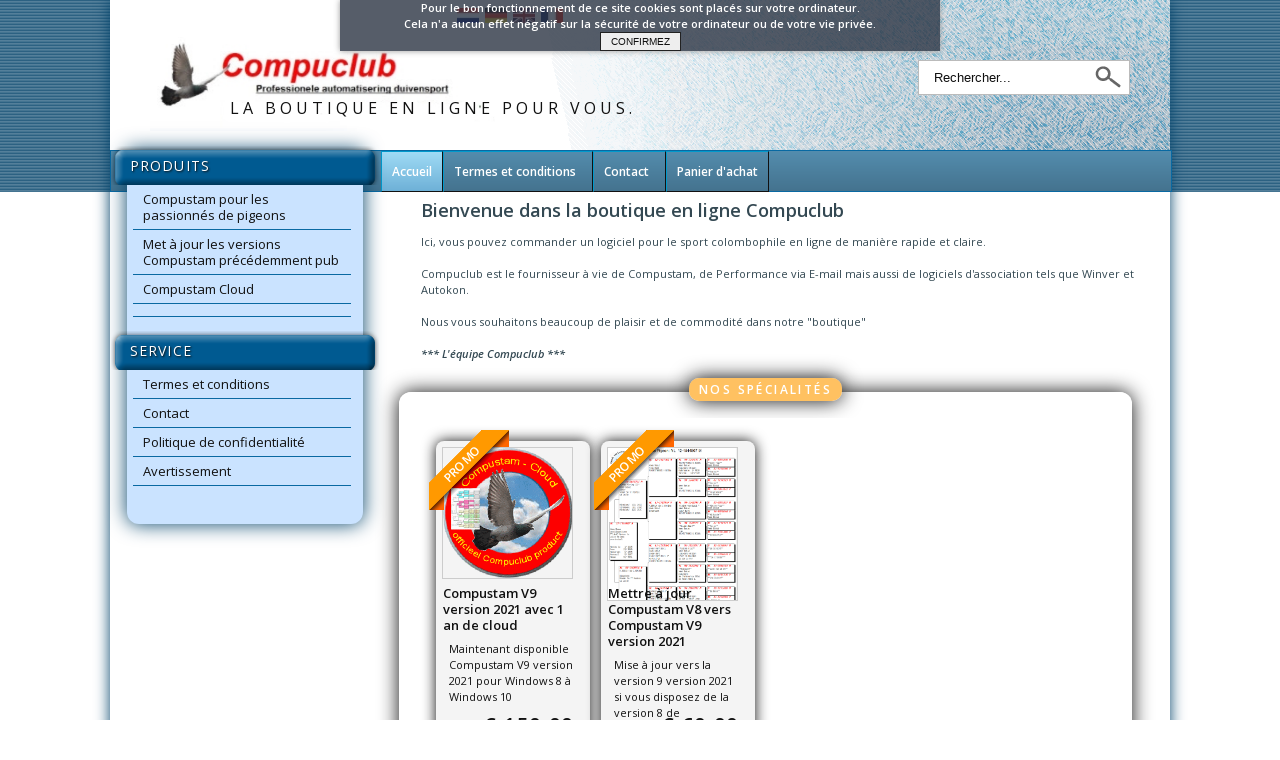

--- FILE ---
content_type: text/html; charset=utf-8
request_url: http://shop.compuclub.nl/index.php?action=home&lang=FR&lang=NL&lang=NL&lang=NL&lang=DE&lang=FR
body_size: 15745
content:
<!DOCTYPE html PUBLIC "-//W3C//DTD XHTML 1.0 Transitional//EN" "http://www.w3.org/TR/xhtml1/DTD/xhtml1-transitional.dtd">
<html xmlns="http://www.w3.org/1999/xhtml">
  <head>
    <title>Compuclub</title>
    <meta http-equiv="Content-Type" content="text/html; charset=utf-8" />
    <!-- Enable IE9 Standards mode -->
    <meta http-equiv="X-UA-Compatible" content="IE=9" >
     
    <link type="text/css" href="https://shop.compuclub.nl/js/jquery-ui-css/smoothness/jquery-ui-1.8.7.custom.css" rel="stylesheet" />
<script src="https://shop.compuclub.nl/js/jquery/jquery-1.4.4.min.js" type="text/javascript"></script>
<script src="https://shop.compuclub.nl/js/jqueryadd2cart/jqueryadd2cart.js" type="text/javascript"></script>
<script src="https://shop.compuclub.nl/js/jquery/jquery-ui-1.8.7.custom.min.js" type="text/javascript"></script>
<link rel="shortcut icon" type="image/x-icon" href="https://shop.compuclub.nl/favicon.ico" />
<meta name="author" content="Gerard van Leeuwen Compuclub" /> <meta name="keywords" content="Compustam, Pigeons r&eacute;sultats championnats comp&eacute;tition r&eacute;sultats de vol pigeons voyageurs, boutique, boutique" /> <meta name="description" content="Boutique en ligne Compuclub pour tous vos logiciels li&eacute;s au sport colombophile. du logiciel du club au progiciel complet pour les amateurs &agrave; la maison." /> <meta name="rating" content="general" /><meta name="generator" content="LogiVert (6.29.0.8)" /> <link rel="canonical" href="https://shop.compuclub.nl/index.php?action=home&amp;lang=fr" />


<link href='https://fonts.googleapis.com/css?family=Open+Sans:400italic,600italic,400,600' rel='stylesheet' type='text/css' />
<link href='https://fonts.googleapis.com/css?family=Open+Sans:400italic,600italic,400,600' rel='stylesheet' type='text/css' />
<link rel="stylesheet" type="text/css" href="https://shop.compuclub.nl/images/_cataloge.css" />
<!--[if IE 7]><link rel="stylesheet" href="https://shop.compuclub.nl/images/style.ie7.css" type="text/css" media="screen" /><![endif]-->
<!--[if IE 8]><link rel="stylesheet" href="https://shop.compuclub.nl/images/style.ie8.css" type="text/css" media="screen" /><![endif]-->
<!--[if IE 9]><link rel="stylesheet" href="https://shop.compuclub.nl/images/style.ie9.css" type="text/css" media="screen" /><![endif]-->
  <link rel="stylesheet" type="text/css" href="https://shop.compuclub.nl/images/_menu-pages.css" />
    
<link rel="stylesheet" href="https://shop.compuclub.nl/images/chrome-styles.css" /> 
 
<script src="https://shop.compuclub.nl/images/SpryAccordion.js" type="text/javascript"></script>
<script type="text/javascript" src="https://shop.compuclub.nl/images/cloud-zoom.1.0.2.min.js"></script>
<script type="text/javascript" src="https://shop.compuclub.nl/images/cloud-zoom.css"></script>
<script src="https://shop.compuclub.nl/images/SpryTabbedPanels.js" type="text/javascript"></script>
  <script type="text/javascript" src="https://shop.compuclub.nl/js/cookies/warnCookiesFR.js"></script>
  <link type="text/css" href="https://shop.compuclub.nl/js/cookies/warnCookies.css" rel="stylesheet" />
<link type="text/css" href="https://shop.compuclub.nl/images/jquery-ui-1.8.16.custom.css" rel="stylesheet" />
<script type="text/javascript" src="https://shop.compuclub.nl/images/custom_form_elements.js"></script>
  <script src="https://ajax.googleapis.com/ajax/libs/jquery/1.7/jquery.min.js"></script>
    <script type="text/javascript" src="https://shop.compuclub.nl/js/prettyphoto/jquery.prettyPhoto.js"></script>
<link rel="stylesheet" type="text/css" href="https://shop.compuclub.nl/images/prettyPhoto.css" />

<script>function goBack(){window.history.back()}</script>
<link rel="stylesheet" type="text/css" href="https://shop.compuclub.nl/images/0_customized.css" />
</head>

<body class="bodyDef">
<div class="page-background-glare-image"></div>
<div class="page-background-glare-image-bottom"></div>
  <div id="cookiesWarning"><script language="JavaScript" type="text/javascript">checkCookieExist();</script></div>


<div id="container">  
  
   
      <div id="header">
        <div class="innerhead">
  <div class="logo">
  <h1>Compuclub</h1>
  <a href="https://shop.compuclub.nl/index.php?lang=fr&action=home"><img src="https://shop.compuclub.nl/images/cb_6fr.jpg" border="0" alt="Compuclub" /></a>
</div>

    <div class="logotext"><h2>La boutique en ligne pour vous.</h2></div>
        <div class="language">
          <a class="topLanguages" href="/index.php?action=home&lang=FR&lang=NL&lang=NL&lang=NL&lang=DE&lang=FR&lang=NL">
          <img src="https://shop.compuclub.nl/images/NL_sflag.jpg" alt="Nederlands" border="0" /></a>&nbsp;
          <a class="topLanguages" href="/index.php?action=home&lang=FR&lang=NL&lang=NL&lang=NL&lang=DE&lang=FR&lang=DE">
          <img src="https://shop.compuclub.nl/images/DE_sflag.jpg" alt="Deutsch" border="0" /></a>&nbsp;
          <a class="topLanguages" href="/index.php?action=home&lang=FR&lang=NL&lang=NL&lang=NL&lang=DE&lang=FR&lang=EN">
          <img src="https://shop.compuclub.nl/images/EN_sflag.jpg" alt="English" border="0" /></a>&nbsp;
          <a class="topLanguages" href="/index.php?action=home&lang=FR&lang=NL&lang=NL&lang=NL&lang=DE&lang=FR&lang=FR">
          <img src="https://shop.compuclub.nl/images/FR_sflag.jpg" alt="Français" border="0" /></a>&nbsp;
      
  </div>
    <div class="TopRightmenu">
    <div class="TopRightPagemenu">  <ul>
              </ul>
</div>
  </div>
    
  <div class="search">
  <div class="sbg">
          <div class="ui-widget">
        <form action="https://shop.compuclub.nl/index.php" method="get">
          <input type="hidden" value="search" name="action" />
          <input type="hidden" value="fr" name="lang" />
          <input type="submit" class="searchbut" alt="Rechercher" value="&nbsp;&nbsp;" />
          <input type="text" class="searchfield" id="srchval" name="srchval" value="Rechercher..." onfocus="if(this.value=='Rechercher...')this.value='';" onblur="if(this.value=='')this.value='Rechercher...';" class="ui-autocomplete-input" />
        </form>
      </div>
      </div>
</div>  
  </div>
  
  <div class="cleared"></div>
    <div class="nav">
  <div class="l"></div>
  <div class="r"></div>
  <ul class="tmenu">
    <li>
      <a class="active" href="https://shop.compuclub.nl/index.php?action=home&lang=fr">
        <span class="l"></span><span class="r"></span><span class="t">Accueil</span>
      </a>
    </li>
                        <li>
          <a  href="https://shop.compuclub.nl/index.php?action=extra&extra=A_algemene_voorwaarden&lang=fr"><span class="l"></span><span class="r"></span><span class="t">Termes et conditions&nbsp;&nbsp;</span></a>
          
                                                                                                                    </li>
                        <li>
          <a  href="https://shop.compuclub.nl/index.php?action=extra&extra=A_contact&lang=fr"><span class="l"></span><span class="r"></span><span class="t">Contact&nbsp;&nbsp;</span></a>
          
                                                                                                                    </li>
                                    
    <li>
              <a  href="https://shop.compuclub.nl/index.php?action=showbasket&lang=fr">
          <span class="l"></span><span class="r"></span><span class="t">Panier d'achat</span>
        </a>
          </li>
      </ul>
</div> 
      
  <div class="cleared"></div>
    </div>
    
    <div class="outermainContent"> 
   

  
    
   
            <div class="sidebar_holder"> 
        <div id="sidebar1">
   
    
        
  
  
  
    <div class="mblock">
          <div class="special"><span class="l"></span><span class="r"></span><span class="t">Produits</span></div>
        <div class="pad" >
      <ul class="submenu">
                   
  <li>
    <a name="grp3" class="menuGroups" href="https://shop.compuclub.nl/index.php?item=compustam-pour-les-passionnes-de-pigeons&action=page&group_id=3&lang=fr">
      Compustam pour les passionn&eacute;s de pigeons    </a>
                </li>
 
  <li>
    <a name="grp4" class="menuGroups" href="https://shop.compuclub.nl/index.php?item=met-a-jour-les-versions-compustam-precedemment-pub&action=page&group_id=4&lang=fr">
      Met &agrave; jour les versions Compustam pr&eacute;c&eacute;demment pub    </a>
                </li>
 
  <li>
    <a name="grp5" class="menuGroups" href="https://shop.compuclub.nl/index.php?item=compustam-cloud&action=page&group_id=5&lang=fr">
      Compustam Cloud    </a>
                </li>
 
  <li>
    <a name="grp6" class="menuGroups" href="https://shop.compuclub.nl/index.php?item=&action=page&group_id=6&lang=fr">
          </a>
                </li>

              </ul>
    </div>
  </div>
  <div class="mblockclose"></div>
    

    
    
     
                        <div class="mblock">
            <div class="special"><span class="l"></span><span class="r"></span><span class="t">Service</span></div>
            <div class="pad">
              <ul class="submenu">
                                                              <li>
          <a name="grp4" href="https://shop.compuclub.nl/index.php?action=extra&extra=A_algemene_voorwaarden&lang=fr">Termes et conditions</a>
          
                                                                                                                    </li>
                                                  <li>
          <a name="grp5" href="https://shop.compuclub.nl/index.php?action=extra&extra=A_contact&lang=fr">Contact</a>
          
                                                                                                                    </li>
                                                  <li>
          <a name="grp7" href="https://shop.compuclub.nl/index.php?action=extra&extra=A_privacy_police&lang=fr">Politique de confidentialit&eacute;</a>
          
                                                                                                                    </li>
                                                  <li>
          <a name="grp8" href="https://shop.compuclub.nl/index.php?action=extra&extra=A_disclaimer&lang=fr">Avertissement</a>
          
                                                                                                                    </li>
            
              </ul>
            </div>
          </div>
          <div class="mblockclose"></div>
                      
  
  
        

  
          
  
  
    

      
    
    
    
  
    
        
 </div>
  </div>
        
  
   
        <div id="mainContent">
            <div class="pageWelcome">
          
<p><div><font size="4"><b>Bienvenue dans la boutique en ligne Compuclub</b></font></div>  <div><br /></div>  <div>Ici, vous pouvez commander un logiciel pour le sport colombophile en ligne de mani&#232;re rapide et claire.</div>  <div><br /></div>  <div>Compuclub est le fournisseur &#224; vie de Compustam, de Performance via E-mail mais aussi de logiciels d'association tels que Winver et Autokon.</div>  <div><br /></div>  <div>Nous vous souhaitons beaucoup de plaisir et de commodit&#233; dans notre "boutique"</div>  <div><b><i><br /></i></b></div>  <div><b><i>*** L'&#233;quipe Compuclub ***</i></b></div>  </p>
      </div>
<div class="cleared"></div>
      
                      <div class="pageAttention">
                    <p class="pageAttentionarticlesheader"><span>Nos sp&eacute;cialit&eacute;s</span></p>
          <br />
          <div  class="front-full-blok">
      <a href="https://shop.compuclub.nl/index.php?action=article&aid=4&lang=fr&x=promo">
      <div class="front-promo-blok">
        <div class="label"><p>Promo</p></div>  
        <img src="https://shop.compuclub.nl/data/articles/images/small/s_4.gif" alt="Compustam V9 version 2021 avec 1 an de cloud" />        <div class="promodesk">
          <h3>Compustam V9 version 2021 avec 1 an de cloud</h3>
          <p>Maintenant disponible Compustam V9 version 2021 pour Windows 8 &agrave; Windows 10</p>                      <div class="price">
                                                                                      <span class="articlePrice">&euro;&nbsp;150.00</span><br /><span class="vat"> </span>
                   
                                                            </div>
                  </div>
      </div> 
    </a>
      <a href="https://shop.compuclub.nl/index.php?action=article&aid=5&lang=fr&x=promo">
      <div class="front-promo-blok">
        <div class="label"><p>Promo</p></div>  
        <img src="https://shop.compuclub.nl/data/articles/images/small/s_5.png" alt="Mettre &agrave; jour Compustam V8 vers Compustam V9 version 2021" />        <div class="promodesk">
          <h3>Mettre &agrave; jour Compustam V8 vers Compustam V9 version 2021</h3>
          <p>Mise &agrave; jour vers la version 9 version 2021 si vous disposez de la version 8 de Compustam</p>                      <div class="price">
                                                                                      <span class="articlePrice">&euro;&nbsp;60.00</span><br /><span class="vat"> </span>
                   
                                                            </div>
                  </div>
      </div> 
    </a>
   </div>
 <div class="cleared"></div>
          </div>
        </div>
            <div class="cleared"></div>
  </div>
  

  <div class="clearfloat" /></div>
          <div id="footer_bg" >
    <div id="footer" >
                      <div class="cleared"></div>
                            
                                                                                                        <div class="ulcontainer">
                <ul>
                        <li>
            <a href="https://shop.compuclub.nl/index.php?action=extra&extra=A_algemene_voorwaarden&lang=fr"><h3>Termes et conditions</h3></a>
            
                                                                                                                                          </li>
                                <li>
            <a href="https://shop.compuclub.nl/index.php?action=extra&extra=A_contact&lang=fr"><h3>Contact</h3></a>
            
                                                                                                                                          </li>
                                <li>
            <a href="https://shop.compuclub.nl/index.php?action=extra&extra=A_privacy_police&lang=fr"><h3>Politique de confidentialit&eacute;</h3></a>
            
                                                                                                                                          </li>
                                <li>
            <a href="https://shop.compuclub.nl/index.php?action=extra&extra=A_disclaimer&lang=fr"><h3>Avertissement</h3></a>
            
                                                                                                                                          </li>
                  </ul>
  
                          </div>
                                      <div class="cleared"></div>
                                  <div class="sitefootertext">
<p><div>(C)opyright Compuclub 2014-2021</div>  <div> &nbsp; &nbsp;Conception Gerard van Leeuwen</div>  </p></div>
              </div>
  <div class="address">
  <ul>
    <li>Coordonn&eacute;es</li>        <li>Klauwershoek 4</li>    <li>1501 NA - Zaandam </li>    <li><a href="mailto:info@compuclub.nl">info@compuclub.nl</a></li>    <li style="border:none;">+31 20 2134115</li>   </ul>
 </div> 
  </div>

  </div>  
</div>
</body>
</html>

--- FILE ---
content_type: text/css
request_url: https://shop.compuclub.nl/images/_cataloge.css
body_size: 105783
content:
@charset "utf-8";
body,p{font-family:'Open Sans', Helvetica, sans-serif;font-size:11px;font-weight:normal;line-height:150%;margin:0}
h1, h2, h3, h4, h5, h6, .tmenu, .pageWelcomeheader,.pageAttentionarticlesheader, .pageAttentionarticles, .newsletter1, .product1, .shopcart1, .fullshopcart1, .special,.frontContent #front-onethird .menu, .AccordionPanelTab,.art2compdisplay .displaybtm, .LoginMenu, .articlePrice .price, .selectbar p { font-family:'Open Sans', Helvetica, sans-serif}
:focus{outline:none}
hr{background-color:#111;border-style:none;height:1px;width:100%}
body{color:#111;margin:0 auto;padding:0;z-index:-1}
.bodyDef{z-index:0;color:#334852;margin:0 auto;padding:0}
.page-background-glare-image-bottom{position:absolute;z-index:-1;background-image:url(page_t.png);background-repeat:repeat-x;height:192px;width:100%;left:0;top:0;margin:0}
.page-background-glare-image{position:absolute;background-image:url(page_g.jpg);background-repeat:repeat-x;top:0;width:100%;height:225px;display:none;z-index:-1}
.bodyDef #container{width:1060px;min-width:3px;min-height:3px;border-top:none;background-color:#fff;-webkit-box-shadow:0 0 15px #03436A;-moz-box-shadow:0 0 15px #03436A;box-shadow:0 0 15px #03436A;border-radius:0 0 12px 12px;-webkit-border-radius:0 0 12px 12px;-moz-border-radius:0 0 12px 12px;margin:0 auto 40px}
.textinput,.fulltextinput{background:#fff;border:solid 1px #111;font-size:12px;height:24px;line-height:150%;text-indent:10px;width:300px}
.smalltextinput{background:#fff;border:solid 1px;height:24px;margin-right:10px;text-indent:3px;width:120px}
.tinytextinput{background:#fff;border:solid 1px #111;height:24px;margin-right:10px;text-indent:3px;width:100px}
textarea,.textarea_input{background:#fff;border:solid 1px #111;height:auto;width:auto}
.checkbox,.radio{clear:left;display:block;float:left;height:25px;padding:0 5px 0 0;width:19px}
.checkbox-container{clear:left;display:inline-table;line-height:200%}
.checkbox-container-float{display:inline-table;float:left;line-height:200%}
.select{-moz-border-radius:3px;-webkit-border-radius:3px;background:url(select.png) no-repeat;background-position:right top;border-radius:3px;color:#111;font:13px/34px "Lucida Sans Unicode", "Lucida Grande", sans-serif;height:34px;overflow:hidden;padding:0 10px;position:absolute;text-shadow:1px 1px 0 #EEE;width:280px;z-index:8}
.select:hover{background-position:right -34px;color:#fff;text-shadow:1px 1px 0 #333}
.dropdown{margin:2px 0;width:300px}
.artContainer select{-moz-border-radius:3px;-webkit-appearance:none;-webkit-border-radius:3px;background:url(select.png) no-repeat;background-position:right top;border:none;border-radius:3px;color:#111;height:34px;overflow:hidden;padding:0 10px;text-shadow:1px 1px 0 #EEE;width:230px}
.artContainer select:hover{background-position:right -34px;color:#CCC;text-shadow:1px 1px 0 #333}
h1,h2,h3,h4,h5,h6,h1 a,h2 a,h3 a,h4 a,h5 a,h6 a
h1 a:hover,h2 a:hover,h3 a:hover,h4 a:hover,h5 a:hover,h6 a:hover
h1 a:visited,h2 a:visited,h3 a:visited,h4 a:visited,h5 a:visited,h6 a:visited,{color:#111;font-style:normal;font-weight:400;text-decoration:none}
h1,h1 a,h1 a:link,h1 a:hover{margin:.67em 0}
h2,h2 a,h2 a:link,h2 a:visited,h2 a:hover{margin:.8em 0}
h3,h3 a,h3 a:link,h3 a:visited,h3 a:hover{color:#111;margin:1em 0}
h4,h4 a,h4 a:link,h4 a:visited,h4 a:hover{color:#111;font-size:14px;margin:1.25em 0}
h5,h5 a,h5 a:link,h5 a:visited,h5 a:hover{color:#111;font-size:12px;margin:1.67em 0}
h6,h6 a,h6 a:link,h6 a:visited,h6 a:hover{color:#111;font-size:10px;margin:2.33em 0}
h1 a,h1 a:link,h1 a:visited,h1 a:hover,h2 a,h2 a:link,h2 a:visited,h2 a:hover,h3 a,h3 a:link,h3 a:visited,h3 a:hover,h4 a,h4 a:link,h4 a:visited,h4 a:hover,h5 a,h5 a:link,h5 a:visited,h5 a:hover,h6 a,h6 a:link,h6 a:visited,h6 a:hover{margin:0}
.h2neutral{background-image:none;color:#111;display:inline;font-size:15px;font-weight:700;padding:0}
.h2neutral a:link,.h2neutral a:visited{color:#111;font-weight:700;text-decoration:none}
.h2neutral:hover{color:#FFC161;font-weight:700}
.content{padding:5px 10px;position:relative;z-index:0}
#loginframe{-moz-border-radius:8px;-webkit-border-radius:8px;background:url(60pct_black.png);border-radius:8px;display:none;height:auto;min-width:160px;padding:10px;position:absolute;right:10px;top:30px;z-index:400}
#loginframe input{margin:2px auto}
submit,.button,.login,.pageStandard .submit{-moz-border-radius:6px;-moz-box-shadow:1px 1px 5px #111;-webkit-border-radius:6px;-webkit-box-shadow:1px 1px 5px #111;background-image:url(submit.png);background-position:center top;border-bottom:solid 1px #222;border-left:solid 1px #111;border-radius:6px;border-right:solid 1px #222;border-top:solid 1px #111;box-shadow:1px 1px 5px #111;color:#fff;cursor:pointer;font-size:9px;margin-top:10px;padding:6px 12px 4px;text-decoration:none;text-transform:uppercase}
submit a,.button a,.login a{color:#FFF;text-decoration:none}
submit:hover,.button:hover,.login:hover,.bodyDef #footer .button:hover,.pageStandard .submit:hover,.pageStandard .submit a:hover{background-position:center -34px;color:#FFF;font-weight:400;text-decoration:none;text-shadow:0 1px #111}
.orderbut,.orderbut:visited{background-image:url(orderbut.png);background-position:0 0;background-repeat:no-repeat;border:none;color:#fff;font-size:12px;font-weight:900;height:46px;line-height:80%;margin-left:10px;max-width:150px;padding:8px 30px 12px 18px;text-align:left;text-decoration:none;text-indent:34px;text-shadow:1px 1px 1px #111;text-transform:uppercase;vertical-align:middle}
.orderbut:hover{background-position:0 -54px;color:#FFF;cursor:pointer;font-weight:900;text-decoration:none}
.close{background:url(close.png);background-position:0 0;border:none;display:block;height:28px;left:-12px;overflow:hidden;position:absolute;text-decoration:none;text-indent:-10000px;top:-12px;width:28px}
.close a,a:visited{background-position:0 0;cursor:pointer;text-decoration:none}
.close a:hover{background-position:0 -28px;text-decoration:none}
.cleared{border:none;clear:both;float:none;font-size:1px;margin:0;padding:0}
form{margin:0!important;padding:0!important}
table.position{position:relative;table-layout:fixed;width:100%}
.ticket{padding:10px 0 20px}
.ticket_bottom{background-color:#fff;height:20px}
#boxbasket{margin:-10px auto auto;width:auto}
#boxbasket ul{font-size:11px;list-style:none;width:auto}
#boxbasket ul li{border-top:solid 1px #10181b;clear:both;color:#10181b;display:block;font-weight:400;width:auto}
#boxbasket .mScart-quantity{display:table-cell;float:left;margin-left:4px;vertical-align:top;width:30px}
#boxbasket .mScart-item{display:table-cell;float:left;vertical-align:top;width:150px}
#boxbasket .mScart-price{float:right;vertical-align:top}
#boxbasket .mScart-total-ammount{float:right;vertical-align:bottom}
#sidebar2 .ticket{margin-left:-9px}
.special,.fullshopcart1{display:block;height:40px;left:-25px;margin-bottom:10px;overflow:hidden;position:relative;top:-2px;width:270px;z-index:2}
.special .l,.fullshopcart1 .l{background-image:url(kop_banner.png);background-position:-2px top;background-repeat:no-repeat;height:44px;left:0;position:absolute;top:0;width:240px;z-index:4}
.special .r,.fullshopcart1 .r{background-image:url(kop_banner.png);background-position:right top;background-repeat:no-repeat;clip:rect('auto, 30px, auto, auto');height:44px;position:absolute;right:0;top:0;width:30px;z-index:3}
.special .t,.special .t a,.fullshopcart1 .t a{color:#fff;font-size:14px;height:44px;letter-spacing:.08em;line-height:300%;position:absolute;text-indent:20px;text-shadow:#111 1px 1px 2px;text-transform:uppercase;z-index:5}
.special .t a:hover,.fullshopcart1 .t a:hover{color:#FFF;font-weight:400}
.newsletter_container{float:right;margin:2px 30px auto 0}
#sidebar1 .pad .newsletter_container,#sidebar2 .pad .newsletter_container{display:inline-table;float:none;margin:0;padding-bottom:20px}
.newsletter1{width:240px}
.newsletter_form{width:205px}
#sidebar1 .pad .newsletter_container .newsletter_form,#sidebar2 .pad .newsletter_container .newsletter_form{margin:10px auto auto -10px}
.product1{border-bottom:solid 1px #111;margin-left:10px;width:210px}
.newsletter1 .kop{display:block;font-size:17px;margin:20px auto 6px;padding:14px 6px;text-align:left;text-indent:2px}
.logo{border:0;left:40px;position:absolute;top:30px;width:400px;z-index:30}
.logo h1{position:absolute;text-indent:-10000px;z-index:29}
.logotext{border:0;color:#ffcc61;font-size:24px;font-weight:lighter;left:190px;position:absolute;text-align:left;top:110px;width:auto;z-index:31}
.logotext h2,.logotext span{color:#111;font-size:16px;font-weight:100;letter-spacing:.25em;margin:0;padding:0;text-align:left;text-transform:uppercase}
.right_add{height:110px;left:400px;overflow:hidden;position:absolute;top:0;width:300px;z-index:10}
.right_add img{bottom:0;left:0;position:absolute;z-index:11}
.bodyDef .outerheader{background:#e5e7e8;width:100%}
.bodyDef #header,.bodyDef #frontheader{background-image:url(headerimg.png);background-repeat:repeat-x;height:188px;margin:0 auto;position:relative;width:100%}
.bodyDef #frontheader{height:468px}
.bodyDef #iframeContainer{background:#fff;background-position:center;height:280px;left:0;margin-top:15px;position:absolute;top:177px;width:1061px;z-index:3}
.bodyDef #sidebar1,.bodyDef #sidebar2{-moz-border-radius:0 0 12px 12px;-moz-box-shadow:0 0 20px #666;-webkit-border-radius:0 0 12px 12px;-webkit-box-shadow:0 0 20px #666;background-color:#CAE3FF;border-radius:0 0 12px 12px;box-shadow:0 0 20px #666;color:#111;display:block;float:left;margin:3px 10px 40px;padding:4px 8px 20px;position:relative;width:220px}
.bodyDef #sidebar2{float:right;margin-right:17px}
.address{border:none;color:#10181B;height:40px;left:0;position:relative;top:0;width:1060px;z-index:30;margin-left: auto;margin-right: auto}
.address ul{height:30px;list-style:none;margin:5px auto auto;width:56%}
.address ul li{border-right:solid 1px #111;float:left;padding:5px 10px}
.address ul li a{color:#10181B}
.bodyDef .outermainContent{border-radius:0 0 12px 12px;min-height:1px;width:100%}
.bodyDef .frontmainContent{margin-top:0;min-height:350px;width:100%}
.bodyDef #mainContent{float:right;margin:0 auto auto -20px;min-height:350px;padding:0 2% 40px;text-align:left;width:70%}
.bodyDef #fullContent{display:inline-block;float:left;list-style:decimal;list-style-position:inside;margin:0;min-height:350px;padding:0 1% 40px 30px;text-align:left;width:70%}
.bodyDef #extContent{display:inline-block;float:left;margin:0 40px 2% 5%;min-height:350px;position:relative;text-align:left;width:90%;z-index:inherit}
.bodyDef a:hover{font-weight:700;text-decoration:none}
.bodyDef #pagePromo{-moz-box-shadow:0 0 10px #111;-webkit-box-shadow:0 0 10px #111;background:url(bg2_att.png);border:solid 1px #00849b;box-shadow:0 0 10px #111;margin-bottom:20px;padding:10px;text-align:center;width:96%}
.brand{color:#111;font-size:16px;font-weight:700;margin-bottom:15px}
.artNext{color:#111;float:left;height:22px;margin:20px auto 20px 0;text-align:left;width:160px}
.bodyDef .top-items{display:inline-table;margin-top:10px;min-height:30px;width:100%}
.bodyDef .artContainer{display:inline-table;margin:0 0 10px;min-height:400px;padding:0;text-align:left;width:100%}
.imgholder .pgallery{clear:both;display:inline-table;width:270px}
.fullholder .pgallery{clear:both;display:inline-table;width:350px}
.bodyDef #footer_bg{background-position:center;margin:0px auto;width:100%;z-index:0;background-image: url('footer_bg.png')}
.bodyDef #footer{background-position:center;color:#111;margin:0 auto;width:1060px;background-image:url('footer_bg.png')}
.bodyDef #footer a:hover{color:#0969A2;font-weight:700;text-decoration:none}
.bodyDef #footer .ulcontainer{color:#111;float:left;margin:20px auto auto 20px;min-height:180px;text-align:left;width:auto}
.bodyDef #footer .freeblock-footer-top h3,.bodyDef #footer .freeblock-footer-bottom h3,.bodyDef #footer .freeblock-footer-left h3,.bodyDef #footer .freeblock-footer-right h3,.newsletter1 .kop,.bodyDef #footer .ulcontainer h3{color:#111;font-size:15px;font-weight:400;letter-spacing:.09px em;text-align:left;text-transform:uppercase}
.bodyDef #footer .ulcontainer ul{float:left;list-style:none;margin-left:0;text-align:left}
.bodyDef #footer .ulcontainer ul ul,.bodyDef #footer .ulcontainer ul ul ul{border:none;float:none;padding-top:10px}
.bodyDef #footer .ulcontainer ul ul ul{padding-top:2px}
.bodyDef #footer .ulcontainer ul li{border-right:solid 1px #111;display:block;float:left;height:180px;list-style:none;margin-left:15px;text-align:left;text-indent:0;width:200px}
.bodyDef #footer .ulcontainer ul li li,.bodyDef #footer .ulcontainer ul li li li{border:none;display:block;float:none;font-weight:400;height:18px;margin-left:0;vertical-align:middle}
.bodyDef #footer .ulcontainer ul li li a:hover{background-image:url(arrow2.png);background-position:0 2px;background-repeat:no-repeat;color:#0969A2;font-weight:400;padding-left:12px;text-decoration:none}
.bodyDef #footer .ulcontainer ul li a:hover{background-image:none;padding-left:0;text-shadow:none}
.bodyDef #footer .ulcontainer .simple-login{display:inline-table;margin-top:0;width:176px}
.bodyDef #footer .sitefootertext{display:inline-block;margin:20px 0;text-align:center;width:100%}
.bodyDef #footer p{margin:0;padding:5px 0}
#sidebar1 .freeblock,#sidebar2 .freeblock{height:inherit;overflow:hidden;width:inherit}
.bodyDef #footer .freeblock-footer-top,.bodyDef #footer .freeblock-footer-bottom{height:inherit;overflow:hidden;width:100%}
.bodyDef #footer .freeblock-footer-left,.bodyDef #footer .freeblock-footer-right{width:auto}
.bodyDef #footer .freeblock-footer-left,.bodyDef #footer .freeblock-footer-left .freeblock,.bodyDef #footer .freeblock-footer-top .freeblock,.bodyDef #footer .freeblock-footer-bottom .freeblock{float:left;margin-top:20px;min-width:1px}
.bodyDef #footer .freeblock-footer-right,.bodyDef #footer .freeblock-footer-right .freeblock{float:right;margin-top:20px;min-width:1px}
.bodyDef #footer .freeblock-footer-left{margin-left:10px}
.bodyDef #footer .freeblock-footer-right{margin-right:10px}
A.menuExtrapages{background-image:url(box4.gif);background-repeat:no-repeat;float:left;line-height:27px;margin:0;padding:0 0 0 35px;text-decoration:none;width:145px}
.menuShoppingcart{background-image:url(box3.gif);background-repeat:no-repeat;color:#333;float:left;font-family:arial;font-size:12px;font-weight:700;height:40px;line-height:32px;margin:0;padding-left:10px;padding-right:145px;padding-top:0;vertical-align:middle;width:145px}
.menuShoppingcartitemheader{font-style:italic}
.menuShoppingcartitem{color:#333;font-size:12px;font-weight:400;text-align:center}
td.menuShoppingcartitem{text-align:right;vertical-align:top}
.menuShoppingcartempty{color:#333;font-weight:400;text-align:center}
.pageProductlistdesc{margin-top:16px}
.menuNewsletterheader{background-image:url(box3.gif);background-repeat:no-repeat;color:#fff;float:left;font-family:arial;font-size:12px;font-weight:700;height:40px;line-height:32px;margin:0;padding-left:10px;padding-right:145px;padding-top:0;vertical-align:middle;width:145px}
A.bottomExtrapages:hover{color:#fff;font-weight:700;text-decoration:none}
#footer p.bottomFootertext{background-image:url(bottomtab.png);background-position:bottom center;background-repeat:no-repeat;bottom:0;color:#FFF;display:block;font-size:14px;font-weight:400;height:20px;padding-bottom:6px;padding-top:14px;position:fixed;text-align:center;text-decoration:none;text-indent:20px;text-shadow:0 0 -1px #111;width:1060px;z-index:1000}
#footer p.bottomFootertext a{color:#ddd;font-weight:700;text-shadow:0 0 -2px #111}
#footer p.bottomFootertext a:hover{color:#298ABE;text-shadow:0 0 2px #111}
.pageWelcomeheader{color:#111;font-size:22px;text-decoration:none}
.pageWelcome{font-weight:400;margin:14px;text-decoration:none}
.bodyDef .pageAttention{-moz-border-radius:12px;-moz-box-shadow:0 0 20px #111;-webkit-border-radius:12px;-webkit-box-shadow:0 0 20px #111;background-image:url(bg_content.png);background-position:center;border-radius:12px;box-shadow:0 0 20px #111;margin:30px auto 20px;padding:10px;position:relative;text-align:left;text-decoration:none;width:96%;z-index:4}
.pageAttentionarticlesheader{color:#FFF;left:0;position:absolute;text-align:center;top:-10px;width:100%;z-index:0}
.pageAttentionarticlesheader span{-moz-border-radius:10px;-moz-box-shadow:0 0 20px #111;-webkit-border-radius:10px;-webkit-box-shadow:0 0 20px #111;background:#FFC161;border-radius:10px;box-shadow:0 0 20px #111;font-size:12px;font-weight:900;letter-spacing:.2em;padding:3px 10px;text-transform:uppercase}
A.pageAttentionarticles:hover{cursor:pointer;font-weight:700;text-decoration:none}
A.pageAttentionarticles{color:#0969A2;font-weight:700;text-decoration:none}
img.pageAttentionarticles{background-position:center;border:0;margin:10px auto}
.pageProductlistingheader{font-size:12px;font-weight:400;text-decoration:none}
.pbackground{height:70px;left:0;padding-bottom:10px;position:relative;top:0;width:100%;z-index:2}
.pbackfullground{font-size:16px;height:70px;left:0;padding-bottom:10px;position:relative;top:0;width:100%;z-index:2}
.pbackground .plist,.pbackfullground .plist{color:#111;display:inline-block;font-size:12px;font-weight:700;left:0;position:absolute;text-align:left;top:15px;width:100%;z-index:35}
.pbackfullground .plist a,.pbackground .plist a{color:#111;float:left;font-size:12px}
.pbackfullground .plist .current,.pbackground .plist .current,.pbackfullground .plist .active,.pbackground .plist .active{color:#0969A2;float:left;font-weight:700}
.pbackfullground .plist .default,.pbackground .plist .default{color:#111;float:left}
.pbackfullground .plist .arrow,.pbackground .plist .arrow{background-image:url(arrow-6.png);background-position:5px 5px;background-repeat:no-repeat;display:table-cell;float:left;height:20px;width:20px}
.pbackfullground .pagetitle,.pbackground .pagetitle,.pagetitle,#fullContent .pbackfullground .pagetitle{color:#0969A2;display:block;font-size:18px;height:45px;left:0;padding-top:10px;position:absolute;text-transform:uppercase;top:40px;width:100%;z-index:3}
.article-info{float:right;margin-right:20px;margin-top:20px;width:270px}
p.article p,.article h2{clear:both;display:block;font-size:12px;font-weight:400;margin:0 10px auto 0;max-width:90%}
A.pageProductlistingcurgroupstruct:hover{color:#0969A2;font-weight:400;text-decoration:none}
.pageProductlisting{font-weight:400;margin:40px auto auto 0;text-decoration:none}
img.pageProductlistinggroupimage{border:0;margin-bottom:10px;margin-right:10px;padding:5px;vertical-align:text-top}
.bodyDef #fullContent .pageProductlistingsubgroup{font-weight:400;margin:20px auto;min-height:1px;text-decoration:none}
.bodyDef #mainContent .pageProductlistingsubgroup,.bodyDef #fullContent .pageProductlistingsubgroup{font-weight:400;margin:8px auto;min-height:1px;text-decoration:none}
.bodyDef #mainContent .pageProductlistdesc,.bodyDef #extContent .pageProductlistdesc{margin:20px auto 20px 10px;width:90%}
.bodyDef #mainContent .pageProductlistingsubgroup ul,.bodyDef #extContent .pageProductlistingsubgroup ul,.bodyDef #fullContent .pageProductlistingsubgroup ul{list-style:none;padding-bottom:5px}
.bodyDef #mainContent .pageProductlistingsubgroup ul li,.bodyDef #extContent .pageProductlistingsubgroup ul li,.bodyDef #fullContent .pageProductlistingsubgroup ul li{background-image:url(arrow1.gif);background-position:0 2px;background-repeat:no-repeat;color:#111;display:compact;float:left;height:20px;list-style:none;min-width:60px;padding-right:20px;text-indent:20px}
.pager{display:inline-table;float:left;left:10px;padding:5px 0;position:relative;top:0;width:300px;z-index:2}
.pagerbottom{left:20px;position:relative;top:0;z-index:20}
A.pageProductlistingpages:hover{color:#0969A2;font-weight:700;text-decoration:none}
.pageProductlistingpagesprevious{float:left;margin-right:10px;text-align:left}
.pageProductlistingsort select{background:#FFF;border:solid 1px #111;font-size:11px;text-align:left}
.pageProductlistingsort .submit1,.submit2{border:none;border-style:none;cursor:pointer;height:20px;margin:0;overflow:hidden;text-indent:-9999px;width:14px}
.pageProductlistingsort .submit1{background:url(up.png) no-repeat}
.pageProductlistingsort .submit2{background:url(down.png) no-repeat}
.article{font-size:12px;font-weight:400;margin:0;text-decoration:none}
A.article{font-weight:400;text-align:center;text-decoration:none}
img.article{border:solid 1px #CCC;float:left;margin-bottom:10px;margin-right:10px;max-width:370px;vertical-align:text-top}
.short-memo{float:left;text-align:left;widows:3}
.article-right{background:#FFF;background-position:top right;border:solid 3px #ccc;border-style:groove;float:right;padding:20px;text-align:center;width:30%}
img.articleNofloatShadow{-moz-box-shadow:0 0 8px #FFF;-webkit-box-shadow:0 0 8px #FFF;border:solid 1px #FFF;box-shadow:0 0 8px #FFF;float:none;margin:10px auto;vertical-align:text-top}
img.articleNofloat{display:block;float:none;margin-right:20px}
.articleDescription{font-weight:400;margin-top:20px;text-decoration:none;vertical-align:top}
A.articleDescription:hover{color:#111;font-weight:700;text-decoration:none}
.articlePrice{color:#111;font-size:24px;font-stretch:condensed;font-weight:700;letter-spacing:.08em;margin-top:10px;text-decoration:none}
.artcontainer .articlePrice .price{display:block;width:250px}
.discountArticlePrice{-moz-border-radius:12px;-moz-transform:rotate(-7deg);-ms-transform:rotate(-7deg);-o-transform:rotate(-7deg);-webkit-border-radius:12px;-webkit-transform:rotate(-7deg);background:#111;border-radius:12px;color:#FFF;font-size:14px;line-height:90%;margin:0 auto 10px -10px;padding:4px 6px;text-align:center;transform:rotate(-7deg);width:120px;z-index:0}
.article .discountArticlePrice{margin:auto}
.discountArticlePrice .T{color:#B9C931;font-weight:400;text-decoration:line-through}
.articlePricerecommended{background-position:center;font-weight:700;margin:auto auto 5px;text-decoration:none}
.articlePriceecotaxes{font-style:italic;text-decoration:none}
.textholder .h1neutral,.productinfo .h1neutral{color:#0969A2;font-size:18px;font-weight:400;letter-spacing:.08em}
.pageCartheader,td.pageCartheader,td.pageCartheaderright,td.pageCartheaderleft{background:#111;color:#FFF;font-size:10px;font-weight:400;letter-spacing:.08em;text-transform:uppercase}
td.pageCartTotalright,td.pageCartTotalleft{background:#CCC;color:#111;font-size:12px;font-weight:700;letter-spacing:.08em;text-transform:uppercase}
td.pageCartheader,td.pageCartheaderleft,.td.pageCartheaderTotal,.td.pageCartTotalleft{padding:3px;text-align:left}
td.pageCartheaderright,td.pageCartTotalright{padding:3px;text-align:right}
td.pageCartheaderTotal{width:150px}
.pageCart{font-size:12px;text-decoration:none}
.trashcan{display:block;height:auto;width:25px}
.trashcan a{background-image:url(trashcan.png);background-position:1px 0;background-repeat:no-repeat;cursor:pointer;display:block;height:60px;margin-top:-10px;width:25px}
.trashcan a:hover{background-position:-25px 0}
.orderformdiv{margin-left:25px;text-align:right;width:80%}
.pageCartTable{display:inline-table; margin:60px auto 20px 0;padding:0;text-decoration:none;width:95%}
.pageCartTable,.pageCartTable a,.pageCartTable p{font:10px/14px}
.pageCartTable .trashcan a{float:left;margin-top:0}
.pageCartTable .toprow,.pageCartTable .bodyrow,.pageCartTable .footerrow,.pageCartTable .smallrow{display:table-row;text-indent:3px;text-transform:uppercase;vertical-align:middle}
.pageCartTable .tinyrow{background:#FFF;display:block;height:1px;opacity:1}
.pageCartTable .toprow{background-color:#111;color:#fff;height:20px;line-height:200%;padding-top:8px}
.pageCartTable .bodyrow,.pageCartTable .smallrow{background-color:#FFF;color:#111;min-height:60px;text-transform:none}
.pageCartTable .smallrow{height:30px;line-height:300%}
.pageCartTable .footerrow{background-color:#ddd;color:#111;font-size:11px;height:20px;line-height:200%}
.pageCartTable .bodyrow .col1{height:70px;overflow:hidden}
.pageCartTable .toprow .col2,.pageCartTable .bodyrow .col2,.pageCartTable .footerrow .col2,.pageCartTable .smallrow .col2{display:table-cell;text-align:center;vertical-align:top;width:50px}
.pageCartTable .bodyrow .image{border:solid 1px #ccc;float:left;margin:2px 10px 2px auto;max-height:80px;max-width:80px;vertical-align:top}
.pageCartTable .toprow .col3,.pageCartTable .bodyrow .col3,.pageCartTable .footerrow .col3,.pageCartTable .smallrow .col3{display:table-cell;vertical-align:top;width:auto}
.pageCartTable .footerrow .col3,.pageCartTable .smallrow .col3{text-align:right}
.pageCartTable .bodyrow .col4 .currency,.pageCartTable .footerrow .col4 .currency,.pageCartTable .smallrow .col4 .currency,.pageCartTable .bodyrow .col5 .currency,.pageCartTable .footerrow .col5 .currency,.pageCartTable .smallrow .col5 .currency{float:left;height:12px;margin-left:0;text-align:right;width:10px}
td.pageCart{text-align:left}
td.pageCartright{text-align:right;width:12%}
.pageCartfloat{float:left;margin-right:30px;min-width:300px;padding-bottom:20px}
.pageCartrightfloat{float:right;min-width:300px;padding-bottom:20px}
td.pageCart,td.pageCartright,td.pageCartcenter{padding:2px;text-decoration:none;vertical-align:text-top}
.pageCartsteps{display:block;text-decoration:none;width:auto}
.pageCartstepscurrentstep{color:#7fa924;font-weight:700;text-decoration:none}
.pageCartsteps ul{color:#FFF;display:inline-table;font-size:11px;list-style:none;text-decoration:none}
.pageCartsteps ul li{float:left;font-weight:400;position:relative;text-align:left}
.pageCartsteps ul li .first{-box-border-radius:0 4px 4px 0;-webkit-border-radius:0 4px 4px 0;background-image:url(pagestep.png);background-position:0 0;border:solid 1px #0E1A0C;border-radius:0 4px 4px 0;color:#FFF;height:28px;padding:2px 15px 4px;width:40px}
.pageCartsteps ul li .plain{-box-border-radius:0 4px 4px 0;-webkit-border-radius:0 4px 4px 0;background-image:url(pagestep.png);background-position:right -28px;border:solid 1px #0E1A0C;border-left:solid 3px #0E1A0C;border-radius:0 4px 4px 0;border_left:solid 4px #0E1A0C;color:#111;height:28px;margin-left:-2px;padding:2px 15px 4px}
.pageCartsteps ul li .current{-box-border-radius:0 4px 4px 0;-webkit-border-radius:0 4px 4px 0;background-image:url(pagestep.png);background-position:right top;border:solid 1px #0E1A0C;border-radius:0 4px 4px 0;border_left:solid 4px #0E1A0C;color:#FFF;height:28px;margin-left:-2px;padding:2px 15px 4px}
.pageCartstep-visual{display:block;margin-top:15px}
.pageCartstep-visual p{border-bottom:solid 1px #0969A2;color:$111;font-size:18px;padding:10px 0}
.pageStandardheader,.pageStandardheader h2{color:#0969A2;font-size:18px;font-weight:400;height:40px;left:0;margin-bottom:10px;padding:20px 0 10px 10px;position:relative;text-indent:-10px;text-transform:uppercase;top:0;width:100%;z-index:4}
.pageSubheader{color:#111;font-size:16px;font-weight:900;padding:15px 0}
.pageStandardmarked{background-color:#111;text-decoration:none}
table.pageStandard{padding:3px;text-decoration:none;width:100%}
td.pageStandard{text-align:left;text-decoration:none;vertical-align:top}
td.pageStandardheader{font-weight:700;text-align:left;text-decoration:none}
td.pageStandardcenter{text-align:center;text-decoration:none;vertical-align:top}
td.pageStandardright{text-align:right;text-decoration:none;vertical-align:top}
td.pageStandardgray{background-color:#CCC;text-align:left;text-decoration:none}
.error{background:none;background-position:center;border-color:#F90;color:#F90;margin:20px auto;position:relative;text-align:center;text-decoration:none;width:80%;z-index:1}
.clearfloat{clear:both;font-size:1px;height:0;line-height:0}
.rightframe{border:solid 1px #111;display:inline-table;height:150px;overflow:hidden;position:absolute;right:0;top:10px;width:400px;z-index:30}
.topbasket,.topbasket_full{background-position:2px 6px;background-repeat:no-repeat;color:#111;height:auto;padding:10px;position:absolute;right:15px;top:100px;width:180px;z-index:30}
.topbasket{background-image:url(topbasket.png)}
.topbasket_full{background-image:url(topbasket_over.png)}
.topbasket .basketcontent,.topbasket_full .basketcontent{display:inline-block;left:38px;position:relative;text-align:left;top:-4px;z-index:31}
.topbasket .basketcontent a,.topbasket_full .basketcontent a{color:#111;display:block;font-weight:400;letter-spacing:.1em;margin-left:0;padding-top:5px;text-transform:uppercase}
.topbasket .basketcontent p,.topbasket_full .basketcontent p{color:#111;display:block;font-size:11px;margin:0;text-align:left}
.topbasket .basketcontent .total,.topbasket_full .basketcontent .total{color:#0969A2;font-weight:700;letter-spacing:.1em}
#pagetop{background-color:#111;background-position:top;border-bottom:outset 2px #F90;height:30px;left:0;position:fixed;top:0;width:100%;z-index:40}
#pagetop .contents{background:none;background-position:center;height:28px;margin:0 auto;width:940px}
.language{display:inline-block;left:10px;padding:2px 2px 0;position:absolute;top:2px;z-index:110}
.TopPagemenu{left:600px;position:relative;top:5px}
.TopPagemenu ul{color:#FFF;list-style:none}
.TopPagemenu ul li{float:right;position:relative}
.TopPagemenu ul li a{color:#FFF;cursor:pointer;font-size:11px;font-weight:700;margin-right:5px;padding:3px 5px}
.TopPagemenu ul li a:hover{color:#111;font-weight:700}
.TopRightmenu{-moz-border-radius:0 0 8px 8px;-webkit-border-radius:0 0 8px 8px;background:#0969A2;border-radius:0 0 8px 8px;color:#fff;height:23px;padding:0 12px;position:absolute;right:0;text-align:left;top:0;width:auto;z-index:150}
.TopRightPagemenu{position:relative}
.TopRightPagemenu ul{height:22px;list-style:none;margin-top:2px;width:inherit}
.TopRightPagemenu ul li{float:left;font-size:11px;font-weight:400;list-style:none;position:relative;text-align:right}
.TopRightPagemenu ul li a,.TopRightPagemenu a:visited{background:#0969A2;border:solid 1px #0969A2;color:#FFF;cursor:pointer;padding:4px 10px}
.TopRightPagemenu ul li a:hover{background:#0969A2;color:#fff;font-weight:400}
.TopRightPagemenu a.active{background-color:#0969A2;color:#fff}
.TopRightPagemenu ul ul,.TopRightPagemenu ul ul ul{left:0;position:absolute;top:10px;visibility:hidden;z-index:40}
.nav{background:url(b_normal.png);border:1px solid #0969A2;height:37px;margin-left:0;padding-top:3px;position:relative;top:150px;width:100%;z-index:100}
.tmenu a,.tmenu a:link,.tmenu a:visited,.tmenu a:hover,.tmenu a:active{letter-spacing:normal;outline:none;text-align:left;text-decoration:none;word-spacing:normal}
.tmenu,.tmenu ul{border:0;display:inline-table;height:auto;list-style-type:none;margin:-3px 0 0;min-height:0;padding:0}
.tmenu li{background:none;border:0;display:block;float:left;margin:0;padding:0;position:relative;z-index:111}
.tmenu li:hover{white-space:normal;z-index:10000}
.tmenu li li{float:none}
.tmenu ul{background:#0969A2;border-left:#0969A2 1px solid;border-top:#0969A2 2px solid;display:inline-table;left:0;margin:0 auto auto 0;min-width:1px;padding:8px 8px 18px;position:absolute;top:0;visibility:hidden;z-index:110}
.tmenu li:hover>ul{top:100%;visibility:visible}
.tmenu li li:hover>ul{left:100%;top:0}
.tmenu:after,.tmenu ul:after{clear:both;content:".";display:block;height:0;overflow:hidden;visibility:hidden}
.tmenu a{border-bottom:1px solid #111;border-right:1px solid #111;border-top:1px solid #0099CC;border-left:1px solid #0099CC;cursor:pointer;display:block;height:39px;overflow:hidden;position:relative;text-decoration:none}
.tmenu{margin:-3px auto auto 0}
.tmenu ul li{clear:both;margin:0}
.tmenu a .r,.tmenu a .l{display:block;height:38px;position:absolute;top:0;z-index:-1}
.tmenu a .l{left:0;right:5px;top:0}
.tmenu a .r{left:0;right:0;width:410px}
.tmenu a .t{color:#FFF;font-size:12px;font-weight:700;height:39px;line-height:40px;margin:0;padding:10px;text-align:center}
.tmenu a.active:hover .l,.tmenu a.active:hover .t,.tmenu a.active:hover .r{background:url(b_normal_over.png);color:#FFF}
.tmenu .tmenu-li-separator{display:block;height:30px;width:4px}
.tmenu a,.tmenu a:link,.tmenu a:visited,.tmenu a:hover{letter-spacing:normal;outline:none;text-align:left;text-decoration:none;word-spacing:normal}
.tmenu .rightslice{background-image:url(bg_ul_topmenu.png);background-position:right 0;background-repeat:no-repeat;height:100%;overflow:hidden;position:absolute;right:0;top:0;width:1px;z-index:-1}
.tmenu ul ul{-moz-box-shadow:0 0 16px #333;-webkit-box-shadow:0 0 16px #333;background-image:url(bg_tmenu_ull.png);border-top:#92C6FF 1px solid;box-shadow:0 0 16px #333;margin-left:0;margin-top:-6px;min-width:1px;padding-left:20px;padding-top:8px}
.tmenu ul ul .pointer{background:url(arrow_8.png) no-repeat;height:25px;left:-14px;position:absolute;top:8px;width:25px;z-index:4}
.tmenu ul a{display:block;height:39px;line-height:20px;min-width:140px;overflow:hidden;text-align:center;white-space:nowrap;width:auto}
.nav ul.tmenu ul span,.nav ul.tmenu ul span span{background-image:none;display:inline;float:none;margin:inherit;padding:inherit;text-align:inherit;text-decoration:inherit}
.tmenu ul a,.tmenu ul a:link,.tmenu ul a:visited,.tmenu ul a:hover,.tmenu ul a:active,.nav ul.tmenu ul span,.nav ul.tmenu ul span span{border:none;color:#FFF;font-weight:600;height:25px;line-height:24px;text-align:left;text-decoration:none;text-transform:none}
.tmenu ul li a:hover{font-weight:600;height:25px;z-index:inheret}
.tmenu ul li:hover>a{background:none;color:#FFF;font-weight:600;height:25px}
.tmenu ul li li{border-bottom:solid 1px #92C6FF}
.tmenu ul li li a{background-image:url(arrow-6.png);background-position:0 7px;background-repeat:no-repeat;font-size:11px;font-weight:400;text-indent:15px}
.tmenu ul li li:hover>a{background-image:url(arrow-6.png);background-position:0 7px;background-repeat:no-repeat;color:#FFF}
.submenu{font-size:13px;font-weight:400;margin-left:-6px;margin-top:0}
.submenu ul{list-style:none;list-style-position:inside;margin-top:0;padding-left:10px}
.submenu ul ul{list-style:none;list-style-position:inside;margin-left:20px;padding-left:5px}
.submenu ul ul ul{list-style:none;list-style-position:inside;margin-left:-82px;padding-left:10px}
.submenu li{list-style:none;margin:0}
.submenu li a{border-bottom:solid 1px #0969A2;color:#111;cursor:pointer;display:block;list-style:none;padding:6px 10px;text-decoration:none}
.submenu li a:hover{background-color:#0969A2;border-bottom:solid 1px #FFF;color:#FFF;font-weight:400}
.submenu li li a{background-color:#0969A2;background-image:url(arrow2.png);background-position:8px 8px;background-repeat:no-repeat;border-bottom:solid 1px #92C6FF;color:#FFF;margin-left:-10px;padding:6px 10px;text-indent:15px}
.submenu li li a:hover{border-bottom:solid 1px #FFF;color:#92C6FF}
.submenu li li li{margin-left:-25px}
.submenu li li li a{background-color:#CAE3FF;border-bottom:solid 1px #0969A2;color:#444;height:20px;text-indent:10px}
.submenu li li li a:hover{background-color:#92C6FF;background-image:url(arrow2.png);background-repeat:no-repeat;border-bottom:solid 1px #FFF;color:#FFF}
.promomenu{-moz-border-radius:0 0 8px 8px;-webkit-border-radius:0 0 8px 8px;background:#0969A2;border-radius:0 0 8px 8px;display:inline-table;font-size:14px;font-weight:700;margin:-20px 7px 20px;padding-bottom:16px;padding-top:20px;width:auto}
.promomenu ul{list-style:none;list-style-position:inside;padding-left:10px}
.promomenu li{border-bottom:solid 1px #fff;color:#fff;display:inline-table;list-style:none;margin:0 0 0 5px;min-height:60px;padding:8px 0;vertical-align:top;width:200px}
.promomenu li a{color:#fff;cursor:pointer;display:block;font-weight:300;list-style:none;text-decoration:none}
.promomenu li a:hover{color:#92C6FF;font-weight:300}
.promomenu li img{float:left;margin:0 10px 0 5px;max-height:50px;max-width:50px}
.promomenu li a:img{border:none;cursor:pointer;padding:0}
.promomenu li .container{display:table-cell;margin-left:55px}
.search{background:#fff;border:solid 1px #BBB;height:23px;overflow:hidden;padding:5px;position:absolute;right:40px;top:60px;width:200px;z-index:120}
.searchfield{border-style:none;color:#111;float:left;font-size:.5em;height:auto;line-height:140%;margin:3px 0 auto 2px;text-indent:8px;width:160px}
.searchbut{background:url(search.png) -2px top no-repeat;border:none;border-style:none;display:block;float:right;height:23px;margin-right:2px;vertical-align:inherit;width:30px}
.field{background:url(seachfield.jpg) no-repeat;border:none;height:22px}
.mailfield,.inlogfield{color:#333;float:right;font-size:12px;font-style:italic;height:24px;line-height:120%;margin:0 0 auto 2px;text-indent:10px;width:150px}
.inlogfield{border:solid 1px #333;float:none}
.mailbut{background-color:#111;background-image:url(arrow_8.png);background-position:2px 4px;background-repeat:no-repeat;border:solid 1px #111;border-style:none;display:block;float:right;height:28px;text-indent:-10000px;width:30px}
.cont_box{background:url(top_box.jpg) repeat-y}
.pad2{padding:10px}
.loginerror{color:red}
.lOg{border:1px solid #ccc;margin-bottom:3px;padding:2px;width:180px}
.tXt{color:#FFF;font-size:12px;padding-bottom:3px;padding-top:10px}
.articlePrice .vat{color:#000;font-size:11px;font-weight:400;letter-spacing:normal;padding-bottom:3px;padding-top:10px;right:10px;text-align:center}
.basKet{font-size:10px;font-weight:700}
.listforward,.listbackward{background-image:url(back-next.png);background-repeat:no-repeat;display:inline;height:10px;padding:1px 8px;width:11px}
a.listbackward{background-position:1px -20px}
a.listbackward:hover{background-position:1px 0}
a.listforward{background-position:-20px -20px}
a.listforward:hover{background-position:-20px 0}
.attcompdisplay{background-position:center;display:inline;margin:0 auto 10px;min-height:300px;overflow:hidden;padding:10px 3px;position:relative;text-align:center;width:197px}
.attcompdisplay .h2neutral{font-size:16px;font-weight:700}
.attcompdisplay .discountArticlePrice{background:#111;background-position:center;color:#FFF;font-size:15px;font-weight:700;line-height:90%;margin:5px auto;padding:4px 6px;text-align:center;text-decoration:none;width:120px}
.articlePricerecommended .discountArticlePrice{background:#111;background-position:center;color:#fff;font-size:12px;font-weight:300;line-height:90%;margin:5px auto;padding:4px 6px;text-align:center;text-decoration:none;width:120px}
.articlePricerecommended .discountArticlePrice .T,.articlePricerecommended .discountArticlePrice span{color:#FFCC00;text-decoration:line-through;padding:0 4px;}
.selectrange{border-bottom:solid 1px #111;display:inline-table;height:70px;margin-bottom:10px;margin-left:-15px;padding-bottom:10px;width:100%}
.selectrange .content{float:left;width:30%}
.listcontainer{display:block;margin:0;min-height:400px;width:100%}
.single-listcontainer{border-top:1px solid #0969A2;display:inline-table;margin:20px 0;min-height:350px;width:100%}
.artlcompdisplay{background:#fff;color:#FFF;display:table-cell;float:left;font-size:12px;height:160px;line-height:120%;margin:0 2% 0 0;overflow:visible;padding:10px 3px 0;position:relative;text-align:center}
.artlcompdisplay a{text-align:center;width:100%}
.artlcompdisplay .h2neutral{display:block;font-size:1.2em;font-weight:400;margin:-5px auto 10px;text-align:center}
.artlcompdisplay img{border:none;bottom:0;left:5%;margin-top:10px;max-width:90%;position:relative;z-index:0}
.artlcompdisplay .articlePrice,#Accordion2 .articlePrice{font-size:16px;height:30px;left:0;margin:0;padding:0;position:relative;text-align:center;top:0;width:100%;z-index:0}
.variants #varcontent .right .order{bottom:-6px;min-height:20px;position:absolute;right:5%;width:90%;z-index:1;}
.variants #varcontent .right .order .vartextinput,.AccordionPanelContent .content .right .desc .vartextinput{background:#fff;border:solid 1px #111;color:#111;font-size:12px;height:20px;line-height:150%;margin-bottom:3px;text-indent:4px;width:90%}
.variants #varcontent .right .order select,.AccordionPanelContent .content .right .desc select{background:#111;color:#FFF;height:22px;line-height:130%;text-indent:0;text-shadow:none;width:90%;margin:10px auto 10px; }
.variants #varcontent .right .order select:hover,.AccordionPanelContent .content .right .desc select:hover{text-shadow:none}
.variants .AccordionPanelContent .content .right .order{bottom:-50px;height:50px;position:relative;right:-6px;width:90%}
.variants #varcontent .right .order p,.variants .AccordionPanelContent .content .right .order p{clear:both;margin:5px auto}
.artlcompdisplay .displaybtm .order .options{bottom:125px;left:0;position:absolute;z-index:20}
.pricecontainer{position:relative;z-index:0}
.artContainer .pricecontainer{margin-bottom:20px;margin-top:40px;width:160px}
.art2compdisplay{background-color:#FFF;border:solid 1px #CCC;display:block;float:left;margin:20px 1.5%;padding:10px 3px 0;position:relative;width:29%}
.artlcompdisplay{background:#fff;color:#FFF;display:table-cell;float:left;font-size:12px;height:160px;line-height:120%;margin:0 2% 0 0;overflow:visible;padding:10px 3px 0;position:relative;text-align:center;width:100%}
.artlcompdisplay a{text-align:center;width:100%}
.artlcompdisplay .h2neutral{display:block;font-size:1.2em;font-weight:400;margin:-5px auto 10px;text-align:center;width:100%}
.artlcompdisplay img{border:none;bottom:0;left:5%;margin-top:10px;max-width:90%;position:relative;z-index:0;max-height:85px}
.AccordionPanelContent ul{width:100%;}
.combination img.articleNofloat{float:none; min-width:90%;margin:10px 5%}
.combination .articlePrice{ width:100%; text-align:center; margin-top:-10px;}
.art3compdisplay{background-color:#FFF;border:solid 1px #CCC;color:#111;display:block;float:left;font-size:12px;line-height:120%;margin:0 0 30px 15px;padding:10px 3px;position:relative;text-align:left;width:46%}
.art2compdisplay img{border:none;margin:0 5%;max-width:90%}
.art3compdisplay img{border:none;left:3%;max-width:50%;position:absolute;top:10px}
.art2compdisplay .desc{font-size:11px;left:6%;line-height:130%;min-height:100px;position:absolute;text-align:left;bottom:100px;width:90%}
.art3compdisplay .desc{font-size:11px;line-height:130%;min-height:130px;position:absolute;right:3%;text-align:left;top:8px;width:42%;z-index:10}
.art2compdisplay .wishlist,.artContainer .wishlist{display:block;height:80px;left:-18px;position:absolute;top:-16px;width:auto;z-index:10}
.artContainer .wishlist{bottom:10px;left:-16px;z-index:9510}
.artContainer .content .right .wishlist{bottom:6px;height:40px;left:auto;right:-5px;top:auto;z-index:100}
.detailcontainer .textinput{background:#fff;border:solid 1px #111;font-size:12px;height:24px;line-height:150%;text-indent:4px;width:95%}
.art2compdisplay .wishlist .l,.artContainer .wishlist .l{background-image:url(corner-label.png);background-position:left 0;background-repeat:no-repeat;float:left;height:80px;width:40px}
.art2compdisplay .wishlist .r,.artContainer .wishlist .r{background-image:url(corner-label.png);background-position:right 0;background-repeat:no-repeat;float:left;height:80px;max-width:70px;padding-right:10px}
.art3compdisplay .wishlist{display:block;height:40px;left:-18px;min-width:120px;position:absolute;top:-16px;z-index:10}
.art3compdisplay .wishlist .l{background-image:url(corner-label.png);background-position:left 0;background-repeat:no-repeat;float:left;height:40px;overflow:hidden;width:40px}
.art3compdisplay .wishlist .r{background-image:url(corner-label.png);background-position:right 0;background-repeat:no-repeat;float:left;height:40px;padding-right:12px;width:80px}
.art1-linedisplay .wishlist,.art1-linedisplay-even .wishlist{background:url(exclamation.png) no-repeat;bottom:-2px;display:inline-table;height:35px;left:140px;padding:0 4px;position:absolute;width:120px;z-index:8}
.art1-linedisplay .wishlist .l,.art1-linedisplay-even .wishlist .l{float:left;width:32px}
.art1-linedisplay .wishlist .r,.art1-linedisplay-even .wishlist .r{float:right;font-size:10px;margin-left:31px;width:auto}
.art1-linedisplay .wishlist .r p,.art1-linedisplay-even .wishlist .r p{font-size:9px;line-height:100%;margin-top:8px}
.variants li .wishlist{display:block;height:40px;left:4px;max-width:140px;position:absolute;top:80px;z-index:10}
.variants .wishlist .l{background-image:url(corner-label.png);background-position:left 0;background-repeat:no-repeat;float:left;height:40px;width:40px}
.variants .wishlist .r{background-image:url(corner-label.png);background-position:right 0;background-repeat:no-repeat;float:right;height:40px;max-width:70px;padding-right:10px}
.variants .wishlist .r p{display:compact;font-size:9px;line-height:100%;margin-top:10px}
.art3compdisplay #facebook_2{bottom:8px;left:8px;position:absolute;z-index:5}
.art1-linedisplay #facebook_1,.art1-linedisplay #facebook_2,.art1-linedisplay-even #facebook_1,.art1-linedisplay-even #facebook_2{bottom:4px;left:6px;position:absolute;z-index:5}
.art2compdisplay #facebook_1{bottom:-30px;left:50px;position:absolute;z-index:5}
.art2compdisplay #facebook_3{bottom:30px;height:20px;left:5%;overflow:hidden;position:absolute;text-align:center;width:90%;z-index:50}
.art2compdisplay .displaybtm .detaillink,.art3compdisplay .displaybtm .detaillink,.art1-linedisplay .displaybtm .detaillink,.art1-linedisplay-even .displaybtm .detaillink{-moz-border-radius:8px;-moz-box-shadow:0 0 6px #111;-webkit-border-radius:8px;-webkit-box-shadow:0 0 6px #111;background-color:#111;border-radius:8px;bottom:-8px;box-shadow:0 0 6px #111;color:#fff;font-size:9px;font-stretch:condensed;font-weight:400;line-height:180%;padding:3px 8px;position:absolute;right:26%;text-align:center;text-transform:uppercase;z-index:60}
.art3compdisplay .displaybtm .detaillink{bottom:-8px;right:10%}
.art2compdisplay .displaybtm .detaillink a:hover,.art3compdisplay .displaybtm .detaillink a:hover,.art1-linedisplay .displaybtm .detaillink a:hover,.art1-linedisplay-even .displaybtm .detaillink a:hover{background-color:#0969A2;text-decoration:none}
.art2compdisplay .displaybtm .detaillink:hover,.art3compdisplay .displaybtm .detaillink:hover,.art1-linedisplay .displaybtm .detaillink:hover,.art1-linedisplay-even .displaybtm .detaillink:hover{background-color:#0969A2;background-image:url(arrow-5.png);background-position:5px 4px;background-repeat:no-repeat;font-weight:400;padding-left:15px;right:20%;text-indent:10px}
.art2compdisplay .order,.art3compdisplay .order{bottom:0;color:#222;display:block;height:50px;padding-bottom:2px;position:absolute;right:0;text-align:left;width:100%;z-index:20}
.art3compdisplay .order{bottom:0;height:40px;right:0;width:50%}
.art2compdisplay .pricecontainer .vat{margin:0;position:absolute;right:-4px;top:3px;z-index:3}
.art2compdisplay .order .stock{bottom:20px;position:absolute;right:10px;z-index:3}
.stock{font-size:11px;font-weight:600;letter-spacing:normal}
.stock p{margin:8px auto;font-weight:600;letter-spacing:normal}
.stock img{position:relative;left:0;top:0;z-index:inherit}
.art2compdisplay .order .quantity,.art3compdisplay .order .quantity,.art1-linedisplay .order .quantity,.art1-linedisplay-even .order .quantity,.variants .right .order .quantity{bottom:19px;display:inline-table;height:24px;left:68px;position:absolute;width:80px;z-index:4}
.art3compdisplay .order .quantity{bottom:14px;left:54px;position:absolute}
.variants .right .order .quantity{bottom:-24px;left:0}
.artContainer .quantity{float:left;margin-top:14px;min-width:70px}
.quantity label{float:left;font-size:10px;font-weight:400;padding-right:10px}
.quantity input{float:left;width:20px}
.art1-linedisplay .order .quantity,.art1-linedisplay-even .order .quantity{bottom:24px;left:24px}
.art2compdisplay .order .quantity label,.art3compdisplay .order .quantity label,.art1-linedisplay .order .quantity label,.art1-linedisplay-even .order .quantity label,.variants .right .order .quantity label,.variants .AccordionPanelContent .content .right .order label{float:left;margin:2px 8px auto auto;text-decoration:none}
.art2compdisplay .order .quantity input,.art3compdisplay .order .quantity input,.art1-linedisplay .order .quantity input,.art1-linedisplay-even .order .quantity input,.variants .right .order .quantity input,.variants .AccordionPanelContent .content .right .order .quantity input{float:left;height:16px;line-height:80%;margin:0 0 2px;text-align:right;vertical-align:middle;width:20px}
.art2compdisplay .order .button,.art3compdisplay .order .button,.art1-linedisplay .order .button,.art1-linedisplay-even .order .button,.variants #varcontent .right .order .button,.variants .AccordionPanelContent .content .right .order .button{-moz-border-radius:8px;-moz-box-shadow:0 0 6px #111;-webkit-border-radius:8px;-webkit-box-shadow:0 0 6px #111;background-color:#111;background-image:none;border:none;border-radius:8px;bottom:-6px;box-shadow:0 0 6px #111;color:#fff;font-size:9px;font-stretch:condensed;font-weight:400;padding:6px 8px;position:absolute;right:36%;text-align:center;text-transform:uppercase;z-index:60}
.art3compdisplay .order .button{bottom:-12px;right:25%}
.art3compdisplay .order .stock{min-width:1px;position:absolute;right:10px;top:12px}
.variants #varcontent .right .order .button,.variants .AccordionPanelContent .content .right .order .button{bottom:3px;padding:4px 10px;position:relative;right:10px;width:auto}
.art2compdisplay .displaybtm .order .button:hover,.art3compdisplay .displaybtm .order .button:hover,.art1-linedisplay .order .button:hover,.art1-linedisplay-even .order .button:hover,.variants #varcontent .right .order .button:hover,.variants .AccordionPanelContent .content .right .order .button:hover{background-color:#0969A2;background-image:url(arrow-5.png);background-position:5px 6px;background-repeat:no-repeat;padding-left:20px;right:30%}
.variants #varcontent .right .order .button{bottom:-20px;position:absolute;right:10px;z-index:5}
.variants #varcontent .right .order .button:hover{right:10px}
.art3compdisplay .displaybtm .detaillink:hover{right:6%}
.art2compdisplay .displaybtm .order .options,.art3compdisplay .displaybtm .order .options,.variants .displaybtm .order .options{bottom:45px;left:0;position:absolute;width:80px;z-index:9}
.art1-linedisplay .order .button,.art1-linedisplay-even .order .button,.art1-linedisplay .order .button:hover,.art1-linedisplay-even .order .button:hover{bottom:3px;right:1px}
.art3compdisplay .displaybtm .order .options{bottom:35px;left:80px}
.art2compdisplay .displaybtm .order .options select,.art3compdisplay .displaybtm .order .options select,.art1-linedisplay .displaybtm .order .options select,.art1-linedisplay-even .displaybtm .order .options select{font-size:10px;width:80px}
.art2compdisplay .articlePricerecommended{position:absolute;right:-5px;top:-6px;z-index:10}
.art2compdisplay .articlePricerecommended .discountArticlePrice{font-size:10px;width:auto;padding:3px 6px;}
.art2compdisplay .h2neutral,.art3compdisplay .h2neutral{color:#111;display:block;font-size:12px;font-weight:700;margin-top:0;text-align:left}
.art3compdisplay .h2neutral{font-size:16px;letter-spacing:.05em;line-height:16px}
.art2compdisplay .h2neutral a:hover,.art3compdisplay .h2neutral a:hover,.art1-linedisplay .h2neutral a:hover{color:#B9C931}
.art2compdisplay .pricecontainer{bottom:12px;height:82px;left:auto;position:absolute;right:auto;width:140px;z-index:10}
.art2compdisplay .articlePrice{bottom:44px;font-size:18px;font-stretch:condensed;font-weight:700;letter-spacing:.04em;margin-top:0;position:absolute;right:10px;text-align:right;text-decoration:none;width:auto;z-index:11}
.art2compdisplay .pricecontainer .articlePricerecommended .discountArticlePrice,{-moz-border-radius:10px;-moz-transform:rotate(-7deg);-ms-transform:rotate(-7deg);-o-transform:rotate(-7deg);-webkit-border-radius:10px;-webkit-transform:rotate(-7deg);background:#111;border-radius:10px;bottom:40px;color:#FFF;font-size:11px;font-weight:300;left:90px;line-height:90%;padding:6px 10px;position:absolute;text-align:center;text-decoration:none;transform:rotate(-7deg);z-index:12}
.art3compdisplay .pricecontainer{bottom:0;height:68px;position:absolute;right:10%;text-align:right;width:130px;z-index:2}
.art3compdisplay .pricecontainer .articlePrice{margin:0;right:10px;top:-14px}
.art3compdisplay .pricecontainer .articlePricerecommended{left:10px;position:absolute;top:-6px;z-index:6}
.art3compdisplay .pricecontainer .vat{min-width:1px;position:absolute;right:0;top:4px;z-index:2}
.art3compdisplay .discountArticlePrice{background:#111;color:#FFF;font-size:12px;font-weight:300;left:-6px;line-height:90%;padding:6px 10px;position:absolute;text-align:center;top:-36px;z-index:4}
.redo-button,.redo-button a{-moz-border-radius:10px;-moz-box-shadow:0 0 6px #111;-webkit-border-radius:10px;-webkit-box-shadow:0 0 6px #111;background-color:#111;background-image:none;border:none;border-radius:10px;box-shadow:0 0 6px #111;color:#fff;font-size:9px;font-stretch:condensed;font-weight:400;margin:10px auto 20px 30px;padding:4px 10px;text-align:center;text-shadow:none;text-transform:uppercase}
.bodyDef .redo-button a:hover,.bodyDef .redo-button:hover{background-color:#0969A2;color:#fff;font-weight:400}
.art1-linedisplay,.art1-linedisplay-even{background:#EEE;border-bottom:solid 1px #0969A2;display:block;min-height:100px;overflow:hidden;padding:8px 0 20px;position:relative;width:100%}
.art1-linedisplay-even{background:none}
.art1-linedisplay img,.art1-linedisplay-even img{float:left;margin:0 10px 20px 0;max-height:80px;max-width:80px}
.art1-linedisplay h2,.art1-linedisplay-even h2{font-size:16px;margin:.05em 0}
.art1-linedisplay .desc,.art1-linedisplay-even .desc{display:inline-table;float:left;margin:-16px auto auto 0;max-width:60%}
.art1-linedisplay .desc-elongated,.art1-linedisplay-even .desc-elongated{display:inline-table;float:left;margin:4px auto auto 13px;max-width:78%}
.art1-linedisplay .pricecontainer,.art1-linedisplay-even .pricecontainer{margin-top:0;min-height:100px;position:absolute;right:0;width:120px;z-index:1}
.art1-linedisplay .pricecontainer .articlePrice,.art1-linedisplay-even .pricecontainer .articlePrice{min-width:160px;position:absolute;right:40px;text-align:right;top:10px;z-index:8;font-size:20px;}
.art1-linedisplay .pricecontainer .vat,.art1-linedisplay-even .pricecontainer .vat{color:#111;font-size:10px;position:absolute;right:0;top:2px;z-index:4}
.art1-linedisplay .options,.art1-linedisplay-even .options{bottom:4px;left:-90px;position:absolute;z-index:10}
.art1-linedisplay .discountArticlePrice,.art1-linedisplay-even .discountArticlePrice{-moz-border-radius:10px;-webkit-border-radius:10px;border-radius:10px;font-size:11px;font-weight:400;line-height:90%;padding:3px 0 3px 3px;position:absolute;right:10px;text-align:center;top:-12px;z-index:10}
.art1-linedisplay .order,.art1-linedisplay-even .order{bottom:0;height:30px;position:absolute;right:0;width:120px;z-index:4}
.art1-linedisplay .order .stock,.art1-linedisplay-even .order .stock{position:absolute;right:4px;top:-14px;z-index:10}
.art1-linedisplay .order .stock p,.art1-linedisplay-even .order .stock p{font-size:10px}
.art3compdisplay .displaybtm .order .button:hover{bottom:-12px;position:absolute;right:14%;z-index:3}
.artContainer .detailcontainer{display:inline-table;margin-bottom:15px;position:relative;width:100%}
.artContainer .detailcontainer .imgholder{display:table-cell;float:left;position:relative;width:60%;z-index:0}
.bodyDef .artContainer .productinfo{float:left;margin:0 20px auto auto;width:240px}
.bodyDef .artContainer .productinfo .select{width:200px}
.artContainer .detailcontainer .fullholder{display:table-cell;float:right;position:relative;width:60%;z-index:0}
.artContainer .detailcontainer .textholder{display:inline-block;float:right;width:34%}
.attributes-list{background:url(bk50percent.png);border:solid 2px #D7B770;display:none;left:0;padding:5px 10px 10px;position:relative;top:0;width:100%;z-index:2}
.attributes-list h3{color:#654020;font-size:14px;padding-top:0}
.attributes-list ul li{float:left;margin-right:10px}
.bodyDef .frontContent{min-height:350px;padding:20px 0;width:100%}
.bodyDef .frontContent .bannerContainer{display:block;height:160px;overflow:hidden;width:940px}
.bodyDef .frontContent .bannerContainer .left{background-image:url(frontbanner-left.png);background-repeat:no-repeat;float:left;height:150px;width:610px}
.bodyDef .frontContent .bannerContainer .right{background-image:url(frontbanner-right.png);background-repeat:no-repeat;float:right;height:150px;width:330px}
front-lefttop-blok{float:left;margin-right:30px;width:27%}
.front-righttop-blok{float:right;width:70%}
.front-full-blok{display:inline-block;margin:0;padding:3%;width:94%;background-color:#fff;position:relative;z-index:0;height:100%}
.front-promo-blok{-moz-border-radius:8px;-moz-box-shadow:0 0 14px #111;-webkit-border-radius:8px;-webkit-box-shadow:0 0 14px #111;background:#F4F4F4;border-radius:8px;box-shadow:0 0 14px #111;display:inline-block;float:left;height:300px;margin:1% 1% 2%;padding:0;position:relative;text-align:left;width:18%;z-index:0}
.front-promo-blok:hover{-moz-box-shadow:0 0 14px #0969A2;-webkit-box-shadow:0 0 14px #0969A2;background:#92C6FF;box-shadow:0 0 14px #0969A2;float:left}
.front-promo-blok img{border:solid 1px #ccc;left:5%;max-height:170px;max-width:90%;position:absolute;top:2%;z-index:4}
.front-promo-blok img:hover{border:solid 1px #bbb}
.front-promo-blok .promodesk{bottom:0;height:160px;left:5%;position:absolute;width:90%;z-index:6}
.front-promo-blok .promodesk h3{margin:.3em 0}
.front-promo-blok .promodesk .price{bottom:0;color:#111;font-weight:900;height:60px;left:1%;position:absolute;width:98%;z-index:1}
.front-promo-blok .promodesk .price .articlePrice{bottom:-6px;color:#111;font-size:20px;height:30px;left:5%;position:absolute;text-align:right;width:90%;z-index:2}
.front-promo-blok .promodesk p,.front-promo-blok .promodesk p:hover{color:#111;display:inline-table;font-weight:400;padding:4px 6px}
.front-promo-blok .promodesk .price .articlePricerecommended p{color:#FFF;position:relative;right:0;top:3px;z-index:3}
.bodyDef #slideholder{height:250px;left:0;overflow:hidden;position:relative;top:156px;width:980px;z-index:3}
.bodyDef #topslideholder{height:320px;left:-8px;overflow:hidden;position:relative;top:148px;width:1060px;z-index:3}
.bodyDef #bottomslideholder{height:263px;left:-10px;overflow:hidden;position:relative;width:1060px;z-index:1}
.slider-alert{color:#fff;font-size:24px;text-align:center}
#topslideholder #slider,#bottomslideholder #bottomslider{height:300px;width:310px}
#topslideholder ul#slider,#bottomslideholder ul#bottomslider{background:#111;height:290px;list-style:none}
#topslideholder ul#slider li,#bottomslideholder ul#bottomslider li{background:url(bg_slide.png) no-repeat;float:left;height:auto;position:relative;text-align:center;width:300px}
#topslideholder .promotion .desc,#topslideholder .promo .desc{background:url(60pct_black.png);display:table-cell;padding:10px;position:absolute;right:10px;text-align:left;top:50px;width:120px;z-index:3;color:#FFF}
#topslideholder .promotion .desc .kop,#topslideholder .promo .desc .kop{color:#FFC161;display:block;font-size:14px;font-weight:700;letter-spacing:.04em;text-align:left;text-transform:uppercase}
#topslideholder .promotion .kop:hover,#topslideholder .promo .kop:hover{color:#FFF;font-weight:400;text-decoration:none}
#topslideholder .promotion img,#topslideholder .promo img{margin:0;max-height:260px;max-width:260px;vertical-align:bottom}
#topslideholder .promotion .img-holder,#topslideholder .promo .img-holder{bottom:20px;height:250px;left:0;overflow:hidden;position:absolute;text-align:center;width:310px;z-index:1}
#topslideholder .promotion .pricecontainer,.promo .pricecontainer{bottom:60px;height:82px;position:absolute;right:3px;text-align:center;width:120px;z-index:10}
#topslideholder .promotion .pricecontainer .articlePrice,.promo .pricecontainer .articlePrice{color:#FFC161;height:20px;margin-top:22px;position:absolute;right:30px;text-align:right;text-shadow:#111 1px 1px 4px;top:30px;width:200px;z-index:11}
#topslideholder .promotion .pricecontainer .discountArticlePrice,#topslideholder .promo .pricecontainer .discountArticlePrice{-moz-transform:rotate(-10deg);-ms-transform:rotate(-10deg);-o-transform:rotate(-10deg);-webkit-transform:rotate(-10deg);background:#FFC161;color:#111;font-size:15px;font-weight:700;line-height:90%;padding:4px 6px;position:absolute;right:65px;text-align:center;text-decoration:none;top:0;transform:rotate(-10deg);width:120px;z-index:12}
#topslideholder .promotion .pricecontainer .discountArticlePrice span, #topslideholder .promo .pricecontainer .discountArticlePrice span{color:#fff} 
#topslideholder .promo .label,.front-promo-blok .discount{-moz-box-shadow:0 0 15px #111;-moz-transform:rotate(-10deg);-ms-transform:rotate(-10deg);-o-transform:rotate(-10deg);-webkit-box-shadow:0 0 15px #111;-webkit-transform:rotate(-10deg);background:#FFC161;border:outset 2px #9F8C66;box-shadow:0 0 15px #111;color:#fff;font-size:18px;font-weight:700;padding:8px 10px;position:absolute;right:45px;text-align:center;text-transform:uppercase;top:20px;transform:rotate(10deg);width:auto;z-index:100}
.front-promo-blok .discount,.front-promo-blok .label{background-image:url(attention-label.png);background-repeat:no-repeat;height:80px;left:-7px;position:absolute;top:-11px;width:80px;z-index:100}
.front-promo-blok .label{background-image:url(promo-label.png)}
.front-promo-blok .discount p,.front-promo-blok .label p{-moz-transform:rotate(-45deg);-ms-transform:rotate(-45deg);-o-transform:rotate(-45deg);-webkit-transform:rotate(-45deg);color:#fff;font-size:12px;font-weight:700;letter-spacing:.05em;margin:25px auto auto -13px;text-align:center;text-transform:uppercase;transform:rotate(-45deg)}
#front-onethird{display:inline-table;margin:20px 3%;text-align:center;width:94%}
#front-onethird .blok-left{float:left;margin-left:1%;padding-right:2%;vertical-align:top;width:30%}
#front-onethird .blok-right{float:left;padding-left:2%;vertical-align:top;width:30%}
#front-onethird .blok-center{border-left:solid 1px #BBB;border-right:solid 1px #BBB;float:left;padding-left:2%;padding-right:2%;vertical-align:top;width:30%}
#front-onethird .blok-left img,#front-onethird .blok-center img,#front-onethird .blok-right img{float:none;margin:2% 5%;padding:10px auto;width:90%}
#front-onethird .menu{background-position:bottom center;color:#fff;display:block;font-size:16px;height:22px;margin:20px auto;position:relative;text-transform:uppercase}
#front-onethird .menu a{-box-box-shadow:0 0 10px #111;-moz-border-radius:4px;-webkit-border-radius:4px;-webkit-box-shadow:0 0 10px #111;background:#FFC161;border:solid 1px #fff;border-radius:4px;box-shadow:0 0 10px #111;color:#fff;letter-spacing:.08em;padding:6px 10px}
#front-onethird .menu a:visited{background:#FFC161;color:#fff}
#front-onethird .menu a:hover{background:#111;color:#FFC161;font-weight:400}
.iconbox{float:left;vertical-align:middle}
.paybox{float:right;margin-bottom:20px}
.icon-front{border:0;float:left;vertical-align:middle;width:50px}
.Accordion{border:none;margin:10% auto;overflow:hidden;width:100%}
.AccordionPanelTab{-khtml-user-select:none;-moz-user-select:none;background-color:#111;background-image:url(pluswhite.png);background-position:right 10px;background-repeat:no-repeat;border:none;border-bottom:solid 2px #FFF;color:#fff;cursor:pointer;font-size:20px;height:20px;margin:0;padding:10px 2px;text-indent:20px;position:relative; z-index:1}
.AccordionPanelContent{background:#fff;margin:0;padding:0;min-height:1px; z-index:auto;}
.AccordionPanelOpen .AccordionPanelTab{background-color:#0969A2;background-image:url(minwhite.png);background-position:right 10px;background-repeat:no-repeat}
.AccordionPanelTabHover{background-color:#0969A2;background-image:url(pluswhite.png);background-position:right 10px;background-repeat:no-repeat;border-bottom:solid 2px #FFF;color:#FFF}
.AccordionPanelOpen .AccordionPanelTabHover{background-color:#0969A2;background-image:url(minwhite.png);background-position:right 10px;background-repeat:no-repeat;border-bottom:solid 2px #FFF;color:#FFF}
.AccordionFocused .AccordionPanelOpen .AccordionPanelTab{background-color:#0969A2;background-image:url(minwhite.png);background-position:right 10px;background-repeat:no-repeat;border-bottom:solid 2px #FFF;color:#fff}
.internal-slider{-moz-border-radius:10px;-moz-box-shadow:0 0 12px #111;-webkit-border-radius:10px;-webkit-box-shadow:0 0 12px #000;background:#FFF;border-radius:10px;box-shadow:0 0 12px #000;margin:20px 0 10px;min-height:170px;padding-bottom:10px;position:relative;width:95%;z-index:2}
.internal-slider .h2{background-color:#111;background-image:url(shopcart-top.png);background-position:left bottom;background-repeat:repeat-x;color:#fff;font-size:16px;letter-spacing:.1em;line-height:16px;padding:10px 0;text-indent:10px;text-transform:uppercase;width:100%}
.internal-slider ul{list-style:none;min-height:180px;padding:5px 0 15px;display:inline-table}
.internal-slider ul li{float:left;text-align:center}
.combination{-moz-border-radius:10px;-moz-box-shadow:0 0 12px #111;-webkit-border-radius:10px;-webkit-box-shadow:0 0 12px #000;background:#fff;border-radius:10px;box-shadow:0 0 12px #000;height:auto;left:30px;overflow:hidden;padding-bottom:10px;position:relative;top:-30px;;z-index:6;width:200px}
.combination .h2{background-color:#111;background-image:url(shopcart-top.png);background-position:left bottom;background-repeat:repeat-x;color:#FFF;font-size:13px;font-weight:600;letter-spacing:.08em;padding:8px 0;position:relative;text-align:left;text-indent:6px;text-transform:uppercase;}
.combination img.articleNofloat{float:none; min-width:90%;margin:10px 5%}
.combination .articlePrice{ width:100%; text-align:center; margin-top:-10px;}
.amp{background:url(ampersand.png) no-repeat;height:60px;left:-15px;position:relative;top:5px;width:60px;z-index:10}
.combination ul{background:#fff;height:inheret;list-style:none;max-width:200px;overflow:hidden}
.combination ul li{background:#fff;float:left;min-height:150px;width:200px}
#sc{height:126px;margin-bottom:30px;overflow:hidden;position:relative;text-align:justify;width:100%;z-index:inherit}
#sc #cover{background-image:url(var_verloop.png);background-repeat:repeat-x;bottom:0;display:block;height:126px;left:0;position:absolute;width:100%;z-index:20}
#sc #cover a{bottom:10px;color:#FFF;display:inline;position:absolute;right:10px;z-index:3}
#sc #link{display:none;height:40px;position:relative;width:100%}
#sc #link a{color:#FFF;display:inline;position:absolute;right:10px;top:10px;z-index:3}
#sc .selling_conditions_{display:block;font-size:10px;height:100px;line-height:126%;margin:0;padding:10px;position:relative;text-align:left;width:100%;z-index:0}
#sc .selling_conditions ol,#sc .selling_conditions ul{display:block;list-style:inside;list-style-type:decimal;margin-bottom:20px;z-index:2}
#MemoContent{height:150px;overflow:hidden;position:relative;text-align:justify;width:96%;z-index:0}
#MemoContent ul{list-style:disc;list-style-position:inside;margin-left:80px}
#MemoAutoContent{height:auto;margin:20px auto 30px 0;overflow:hidden;position:relative;text-align:left;width:90%;z-index:inherit}
.bodyDef #mainContent #MemoContent ul,.bodyDef #mainContent #MemoAutoContent ul{display:compact;list-style:square;margin-left:20px;max-width:80%}
#MemoContent #view{background:url(memo_bg_view.png) no-repeat;background-position:left bottom;bottom:-10px;height:80px;left:0;padding-top:5px;position:absolute;width:100%;z-index:20}
#MemoContent #viewcontent{height:350px;left:0;padding-top:5px;position:absolute;top:0;width:100%;z-index:20}
#MemoContent #closeview{background:url(s_verloop.png) repeat-x;bottom:0;color:#fff;display:none;height:40px;left:0;padding-top:5px;position:relative;width:100%}
#MemoContent #view a,#MemoContent #closeview a,#sc #view a,#sc #closeview a{-moz-border-radius:6px;-moz-box-shadow:1px 1px 3px #111;-webkit-border-radius:6px;-webkit-box-shadow:1px 1px 3px #111;background-image:url(view.png);background-position:left top;border:solid 1px #222;border-radius:6px;box-shadow:1px 1px 3px #111;color:#fff;float:left;font-size:10px;margin-top:40px;padding:4px 12px;text-indent:20px;text-transform:uppercase}
#MemoContent #view a,#sc #view a{background-position:left top}
#MemoContent #closeview a,#sc #closeview a{background-position:left -60px;color:#fff;margin-top:10px}
#MemoContent #view a:hover,#sc #view a:hover{background-position:left -30px;color:#fff}
#MemoContent #closeview a:hover,#sc #closeview a:hover{background-position:left -90px;color:#fff}
.variants #varcontent .right .order .vartextinput,.AccordionPanelContent .content .right .desc .vartextinput{background:#fff;border:solid 1px #111;color:#111;font-size:12px;height:20px;line-height:150%;margin-bottom:3px;text-indent:4px;width:90%}
.variants #varcontent .right .order select,.AccordionPanelContent .content .right .desc select{background:#111;color:#FFF;height:22px;line-height:130%;text-indent:0;text-shadow:none;width:90%;margin:10px auto 10px; }
.variants #varcontent .right .order select:hover,.AccordionPanelContent .content .right .desc select:hover{text-shadow:none}
.variants{display:inline-table;left:0;margin-top:10px;min-height:1px;position:relative;width:98%}
.variants .price{display:table-cell;position:relative;width:auto;z-index:6}
.variants ul{background-image:url(gradient-left.png);background-position:left bottom;background-repeat:repeat-y;list-style:none}
.variants ul li{background-image:url(gradient-right.png);background-position:right bottom;background-repeat:repeat-y;border-bottom:solid 1px #436BB9;padding:10px 0;position:relative;z-index:1}
.variants #varcontent ul ul{display:inline-table;list-style:inside}
.variants #varcontent{background-image:url(var_verloop2.png);background-position:left -2px;background-repeat:repeat-x;display:block;height:150px;margin:0 auto auto 1%;overflow:hidden;padding-bottom:20px;width:98%}
.variants #varcontent #cover{background-image:url(var_verloop.png);background-repeat:repeat-x;bottom:-2px;display:block;height:150px;left:0;position:absolute;width:100%;z-index:20}
.variants #varcontent .left{float:left;padding:15px 0 15px 15px;width:65%}
.variants #varcontent .left .text{display:table-cell;margin-left:200px}
.variants #varcontent .right{background:none;float:right;margin-top:15px;min-height:60px;padding:15px 15px 0 0;position:relative;width:30%;z-index:0}
.variants #varcontent .right .order{top:33px;min-height:6px;position:relative;right:-20px;width:90%;z-index:0;padding-bottom:20px}
.variants #varcontent .right .articlePrice{margin:auto;position:absolute;right:40px;text-align:right;top:10px;width:120px;z-index:10}
.variants #varcontent .right .vat{bottom:0;color:#111;display:inline;position:absolute;right:0;z-index:9}
.variants #varcontent .right .order .button{bottom:-3px;position:absolute;z-index:5}
.variants .right .order .quantity{bottom:-6px;left:0}
#showvariants,#hidevariants{-moz-border-radius:4px;-moz-box-shadow:0 0 15px #111;-webkit-border-radius:4px;-webkit-box-shadow:0 0 15px #111;background-image:url(b_normal.png);background-position:left top;background-repeat:repeat-x;border-radius:4px;box-shadow:0 0 15px #111;font-size:14px;padding:8px 15px;width:auto}
#showvariants a, #hidevariants a{color:#FFF}
#showvariants:hover,#hidevariants:hover{background-image:url(b_normal_over.png);background-position:left top;background-repeat:repeat-x;color:#FFF}
#variantsheader{background-image:url(b_normal.png);background-position:left top;background-repeat:repeat-x;border:solid 1px #0969A2;color:#fff;font-size:14px;padding:6px 15px;width:auto}
#showvariants .openicon{float:right;height:30px;margin-top:-8px;width:30px}
#showvariants .openicon a{background-image:url(open-close2.png);background-position:-30px 0;background-repeat:no-repeat;display:inline-block;height:30px;width:30px}
#hidevariants .openicon{float:right;height:30px;margin-top:-7px;width:30px}
#hidevariants .openicon a{background-image:url(open-close2.png);background-position:0 0;background-repeat:no-repeat;display:inline-block;height:30px;width:30px}
.variants #varcontent .right ul{list-style:none;margin:10px auto 5px 2%;width:94%}
.variants .Accordion{border:none;overflow:hidden}
.variants .AccordionPanelTab{-khtml-user-select:none;-moz-user-select:none;background-color:#111;border:none;border-bottom:solid 2px #FFF;color:#fff;cursor:pointer;font-size:14px;height:18px;margin:0;padding:10px 2px;text-indent:20px}
.variants .AccordionPanelTab .left{float:left;width:auto}
.variants .AccordionPanelTab .right{color:#FFF;float:right;margin-right:10px}
.variants .AccordionPanelTab .right .articlePrice{position:relative;z-index:10}
.variants .AccordionPanelTab .openicon{background-image:url(open-close2.png);background-position:-30px 0;background-repeat:no-repeat;display:inline-block;float:right;height:30px;margin-top:-6px;width:30px}
.variants .AccordionPanelContent{background:#fff;min-height:1px}
.variants .AccordionPanelContent .content{background-image:url(bg_accordeon.png);background-position:right top;background-repeat:repeat-y;border:none;display:inline-block;margin:auto auto;width:98%}
.variants .AccordionPanelContent .content .left{float:left;padding:3px 0 0 0;width:60%;margin-left:10px}
.variants .AccordionPanelContent .content .right{display:inline-block;float:right;margin-right:0;min-height:40px;position:relative;width:34%;z-index:0}
.variants .AccordionPanelContent .content .right .desc{display:inline-block;min-height:1px;position:relative;right:-20px;top:0;width:80%;z-index:0;padding-bottom:20px}
.variants .AccordionPanelContent .content .right .desc .button{bottom:-10px;position:absolute;right:0;z-index:1}
.variants .AccordionPanelContent .content .right .desc .quantity{bottom:-10px;left:0;position:absolute;z-index:1}
.variants .AccordionPanelOpen .AccordionPanelTab{background-color:#0969A2}
.variants .AccordionPanelTabHover{background-color:#111;border-bottom:solid 2px #FFF;color:#FFF}
.variants .AccordionPanelOpen .AccordionPanelTabHover{background-color:#0969A2;border-bottom:solid 2px #FFF;color:#FFF}
.variants .AccordionFocused .AccordionPanelOpen .AccordionPanelTab{background-color:#0969A2;border-bottom:solid 2px #FFF;color:#fff}
.topbanner_placebo{border:dotted 1px #111;border-bottom:none;border-top:none;display:inline-table;height:100%;left:0;position:absolute;top:0;width:100%;z-index:11}
.topbanner_placebo p{color:#111;font-size:12px;font-weight:400;line-height:14px;margin:10% 5%;text-align:left;width:90%}
.crossmcompdisplay{display:inline;float:left;height:200px;margin:0 10px 10px 0;overflow:hidden;padding:10px 3px;position:relative;text-align:center;width:200px}
.crossmcompdisplaybtm{bottom:0;left:0;position:absolute;width:200px}
.bodyDef #mainContent #tabs{float:left;width:98%}
.bodyDef #mainContent #tabs li{background:transparent none no-repeat;padding:0}
.bodyDef #mainContent #tabs .ui-state-default{background:#E6E6E6 url(images/ui-bg_glass_75_e6e6e6_1x400.png) repeat-x 50% 50%;border:1px solid #D3D3D3}
.bodyDef #mainContent #tabs .ui-state-active{background:#FFF url(images/ui-bg_glass_65_ffffff_1x400.png) repeat-x 50% 50%;border:1px solid #AAA;color:#212121;font-weight:400}
#share{background:url(bg_trans_content.png);border-top:outset 2px #FFF;bottom:0;display:none;margin-left:auto;margin-right:auto;padding:3px;position:fixed;width:100%;z-index:100}
#share .left{color:#FFF;float:left;font-size:16px;line-height:20px}
#share .content{background:none;background-position:center;color:#fff;margin:0 auto;text-align:right;width:940px}
#share .content img{border:none;float:right;margin-right:10px;max-width:30px}
.kiala{background-color:#fff;background-image:url(kiala_back.png);background-repeat:repeat-x;height:450px;margin:15px 0;overflow:hidden;padding:0 10px 10px;width:auto}
.TabbedPanels{clear:none;float:left;margin:30px 0 0 1%;padding:0;width:94%}
.TabbedPanelsTabGroup{-webkit-margin-after:0;margin:0;padding:0}
.TabbedPanelsTabGroup ul{-webkit-margin-after:0;list-style:none;margin-left:-20px}
.TabbedPanelsTab{-khtml-user-select:pointer;-moz-border-radius:.4em .4em 0 0;-moz-user-select:pointer;-webkit-border-radius:.4em .4em 0 0;background-color:#111;border-bottom:solid 1px #999;border-left:solid 1px #CCC;border-radius:.4em .4em 0 0;border-right:solid 1px #999;border-top:solid 1px #999;color:#FFF;cursor:pointer;float:left;font-family:'Arial Narrow', sans-serif;font-size:14px;font-weight:700;list-style:none;margin:0 1px 0 0;padding:8px 10px;position:relative;top:1px}
.TabbedPanelsTabHover{background-color:#111;color:#FFF}
.TabbedPanelsTabSelected{background:#FFF;border-bottom:solid 2px #fff;box-shadow:none;color:#333}
.TabbedPanelsTab a{color:#333;text-decoration:none}
.TabbedPanelsContentGroup{-moz-border-radius:0 .4em .4em;-webkit-border-radius:0 .4em .4em .4em;background-color:#fff;border-bottom:solid 1px #CCC;border-left:solid 1px #CCC;border-radius:0 .4em .4em .4em;border-right:solid 1px #999;border-top:solid 1px #999;clear:both;color:#333}
.TabbedPanelsContent{padding:30px}
.TabbedPanelsContent .panel{display:inline-table;width:100%;position:relative;background-position:center;}
.TabbedPanelsContent .panel ul{list-style:none}
.TabbedPanelsContent .desc ul{list-style:square;list-style-position:inside;margin-left:30px}
.VTabbedPanels .TabbedPanelsTabGroup{background-color:#EEE;border-bottom:solid 1px #CCC;border-left:solid 1px #CCC;border-right:solid 1px #999;border-top:solid 1px #999;float:left;height:20em;position:relative;width:10em}
.VTabbedPanels .TabbedPanelsTab{border-left:none;border-right:none;border-top:none;float:none;margin:0}
.VTabbedPanels .TabbedPanelsTabSelected{background-color:#fff;border-bottom:solid 1px #fff}
.VTabbedPanels .TabbedPanelsContentGroup{clear:none;float:left;height:20em;padding:0;width:30em}
.tags{border:solid 1px #111;border-left:none;border-right:none;display:inline-table;margin-top:20px;width:70%}
.tags h3{color:#0969A2;font-size:14px;font-weight:400;letter-spacing:.08em;margin:10px auto;text-transform:uppercase}
.tags ul{list-style:none;margin-bottom:10px}
.tags ul li{float:left;margin-right:10px;padding-bottom:8px}
.attributes{background-position:center;display:inline-table;margin:10px auto auto 1%;width:94%}
.attributes h3{-moz-border-radius:6px 0 0;-webkit-border-radius:6px 0 0 0;background-image:url(specs_tab.png);background-position:-80% top;background-repeat:no-repeat;border-radius:6px 6px 0 0;color:#fff;font-size:12px;font-weight:700;letter-spacing:.14em;margin:0;padding:6px 0 4px;text-indent:8px;text-transform:uppercase;width:100%}
.attributes .tabel{background:#fff;border-bottom:solid 3px #111;border-top:solid 1px #111;display:table;margin-bottom:10px;width:100%}
.attributes .row{display:table-row;margin-right:0;padding-bottom:8px}
.attributes .row .col1{border:solid 1px #111;border-top:none;color:#111;display:table-cell;padding:5px 4px;text-transform:capitalize;width:40%}
.attributes .row .col2{background:#FFF;border-bottom:solid 1px #111;border-right:solid 1px #111;color:#111;display:table-cell;padding:5px 4px;text-indent:10px;width:auto}
.attributes ul{list-style-position:inside;list-style-type:square}
.bottomtagsmenu{background:center;border:solid 1px #111;border-left:none;border-right:none;display:inline-table;margin-bottom:8px;min-height:20px;padding:8px 0;width:100%}
.bottomtagsmenu ul{list-style:none;margin-left:15px}
.bottomtagsmenu ul li{float:left;margin-right:20px;position:relative;width:auto}
.addthis{background:center;margin:0px auto 4px auto;min-height:20px;padding:8px 0;width:1060px}
.pad{margin:0;min-height:1px;padding:0 2% 18px;width:96%}
.pad .selectbar{color:#111;display:block;margin-left:5%;margin-top:20px;min-height:80px;overflow:hidden;width:90%}
.pad .selectbar p{color:#111;font-size:14px;font-weight:700;letter-spacing:.08em}
.pad .kop{background-color:#111;background-image:url(shopcart-top.png);background-position:left bottom;background-repeat:repeat-x;color:#FFF;font-size:14px;margin:-8px auto auto -5px;overflow:hidden;padding:5px;text-align:left;text-transform:uppercase;width:200px}
.filterbox{margin-top:-10px}
.pad .filter{display:block;margin:0 0 0 -5px;padding-left:8px;width:98%}
.pad .filter ul{font-size:13px;list-style:none;margin-left:-7px}
.pad .filter ul ul{display:none;list-style:none}
.pad .filter ul ul li{background:#FFF;border-bottom:solid 1px #888;display:block;height:19px;line-height:180%;margin-left:10px;padding:3px 0 5px}
.pad .filter ul li{font-size:11px;list-style:none;margin:0;text-indent:25px;text-transform:uppercase}
.pad .filter li a{background-image:url(select-filter.png);background-position:3px 7px;background-repeat:no-repeat;color:#111;cursor:pointer;display:block;list-style:none;padding:6px 10px;text-decoration:none}
.pad .filter li a:hover{background-color:#111;background-position:3px -18px;color:#FFF;font-weight:400}
.pad .filter li .active{background-color:#111;background-image:url(select-filter.png);background-position:3px -18px;background-repeat:no-repeat;color:#FFF;display:block;font-weight:400;list-style:none;padding:6px 10px}
#open-topbar,#close-topbar{height:38px;position:absolute;right:-24px;top:10px;width:300px;z-index:10}
#open-topbar a,#close-topbar a{height:30px;line-height:200%;padding-bottom:0;position:absolute;right:0;top:0;z-index:0}
#open-topbar a .t,#close-topbar a .t{background-image:url(mnu_filter.png);background-position:right 0;color:#fff;display:block;float:right;font-size:11px;height:30px;left:20px;line-height:260%;padding-right:20px;position:relative;text-shadow:#111 1px 1px;text-transform:uppercase;top:0;z-index:-1}
#open-topbar a .l,#close-topbar a .l{background-image:url(mnu_filter.png);background-position:0 0;color:#FFF;display:block;height:30px;left:0;padding:0 0 0 20px;position:absolute;top:0;z-index:-1}
#open-topbar a:hover .l,#close-topbar a:hover .l{background-position:left 42px;color:#fff;float:left}
#open-topbar a:hover .t,#close-topbar a:hover .t{background-position:right 42px;color:#fff;font-weight:400}
#topbar{background-image:url(bg_front_foldout.png);background-position:center -21px;border:solid 1px #0969A2;border-bottom:solid 20px #0969A2;display:none;margin:20px auto 20px 10px;min-height:100px;padding:20px 15px;width:auto}
#topbar h3{border-bottom:solid 1px #CCC;padding-bottom:10px;text-indent:30px}
#topbar .selectbar{display:block;margin-left:25%;min-height:80px;overflow:hidden;width:50%}
#topbar .filter{display:inline-table;margin:0;width:700px}
#topbar .filter ul{list-style:none;margin-left:20px}
#topbar .filter ul li{color:#FFF;float:left;padding:10px;width:100px}
#topbar .filter ul ul{margin-left:8px}
#topbar .filter ul ul li{border-bottom:solid 1px #FFF;display:block;line-height:180%;padding:3px 0 5px}
#topbar .filter input[type=checkbox]{-webkit-appearance:none}
.filter-alert{-moz-border-radius:6px;-webkit-border-radius:6px;background-color:#0969A2;border:outset 3px #0969A2;border-radius:6px;box-shadow:inset 0 0 10px #111;height:40px;left:0;padding:20px;position:relative;top:-300px;width:90%;z-index:20}
.filter-alert .warning{display:block;float:left;height:40px;width:100px}
.filter-alert img{left:5px;position:absolute;top:-20px;width:110px;z-index:10}
.filter-alert .textbox{color:#FFF;display:inline-table;font-size:14px;font-weight:700;left:10%;line-height:120%;margin-right:10px;position:relative;text-align:center;top:0;width:80%;z-index:1}
.list-library{display:block;margin-top:10px;position:relative;right:0;top:-110px;width:230px;z-index:1}
.list-library .tab{height:30px;left:0;overflow:visible;position:absolute;top:40px;z-index:2}
.list-library .library ul{-moz-border-radius:6px;-webkit-border-radius:6px;background:#333;border-radius:6px;height:100px;list-style:none;padding:10px;position:absolute;right:15px;top:0;width:300px;z-index:3}
.list-library .library ul li{color:#fff;display:table-cell;float:left;font-size:9px;margin:0 1px 1px 0;min-height:70px;padding:3px;position:relative;width:22%;z-index:2}
.list-library .variants .right{background:#333}
.variants .right ul li{border:none;list-style:none;margin:20px auto auto -20px}
.list-library .library .close{position:absolute;right:-10px;top:-10px}
.list-library ul li .radio{background-repeat:no-repeat;left:2px;position:absolute;top:2px;z-index:7}
.list-library ul li .button{background:none;border:none;display:block;height:58px;left:2px;position:absolute;top:2px;width:58px;z-index:6}
.list-library img{left:2px;margin-left:2px;max-height:58px;max-width:58px;position:absolute;top:2px;width:100%;z-index:3}
.list-library img:hover{border:solid 2px #feb213;left:0;top:0}
.offerdetails{-moz-box-shadow:#BBB 0 3px 10px;-webkit-box-shadow:#BBB 0 3px 10px;box-shadow:#BBB 0 3px 10px;display:block;margin:14px auto 10px 0;width:230px}
.offerdetails p{background:#0969A2;color:#FFF;font-size:13px;padding:6px 0;text-indent:10px;width:100%}
.offerdetails ul{list-style:none;width:100%}
.offerdetails li{background:#fff;border:solid 1px #0969A2;border-top:none;color:#111;font-size:11px;padding:4px 0;text-align:justify;text-indent:10px}
.offerdetails li span span{margin-right:20px;text-align:right}
.library{display:block;margin-left:-5px;margin-top:35px;position:relative;width:100%;z-index:1}
.library .tab{height:30px;overflow:visible;position:relative;z-index:2}
.library .close{z-index:100}
.library ul li{background-color:#333;color:#fff;display:table-cell;float:left;font-size:9px;margin:0 1px 1px 0;min-height:70px;padding:3px;position:relative;width:60px;z-index:1}
.library ul li .radio{cursor:pointer;left:2px;position:absolute;top:2px;z-index:3}
.library img:hover{border:solid 2px #feb213;left:0;top:2px}
.library .tab .r,.list-library .tab .r,.variants .library .tab .r{-moz-border-radius:6px;-moz-box-shadow:1px 1px 3px #111;-webkit-border-radius:6px;-webkit-box-shadow:1px 1px 3px #111;background-image:url(view.png);background-position:left -2px;background-repeat:no-repeat;border:solid 1px #111;border-radius:6px;box-shadow:1px 1px 3px #111;color:#fff;font-size:9px;margin-top:10px;padding:4px 10px 4px 30px;text-shadow:#111 1px 1px 1px;text-transform:uppercase}
.library .tab .r:hover,.list-library .tab .r:hover,.variants .library .tab .r:hover{background-position:left -32px;background-repeat:no-repeat;color:#FFF}
.variants .library{position:relative;right:0;top:30px;width:auto;margin-bottom:20px;min-height:60px;z-index:12;}
.variants .library .tab{left:0;overflow:visible;position:absolute;top:30px;width:auto;z-index:13}
.variants .library .close{left:165px;top:22px;}
.variants .library .close:hover{background-position:0 -28px}
.variants #varcontent .library ul{-moz-border-radius:8px;-webkit-border-radius:8px;background-color:#333;background-image:none;border-radius:8px;list-style:none;min-height:120px;padding:4px;position:absolute;right:30px;top:25px;min-width:280px;z-index:60;}
.variants .library ul li{background-image:none;border:none;color:#fff;display:table-cell;float:right;font-size:9px;min-height:80px;margin:6px 3px;position:relative;width:60px;z-index:inheret}
.variants .library ul li .radio{cursor:pointer;display:table-cell;left:0;position:absolute;top:60px;width:12px;z-index:5}
.variants .library img:hover{background:#fff;border:none;opacity:0.7}
.variants .library .text{bottom:-2px;display:table-cell;height:24px;left:18px;line-height:120%;position:absolute;text-align:left;text-indent:0;width:50px;z-index:3}
#mainContent .sitemap,#extContent .sitemap,#fullContent .sitemap{display:inline-table;font-weight:400;margin:20px 0;width:100%}
#mainContent .sitemap .sitemap_group,#extContent .sitemap .sitemap_group,#fullContent .sitemap .sitemap_group{display:inline-block;float:left;margin-right:2%;width:31%}
#mainContent .sitemap .sitemap_group ul,#extContent .sitemap .sitemap_group ul,#fullContent .sitemap .sitemap_group ul{list-style-position:inside;list-style-type:disc;margin-left:0}
#mainContent .sitemap .sitemap_group ul ul,#extContent .sitemap .sitemap_group ul ul,#fullContent .sitemap .sitemap_group ul ul{list-style-position:inside;list-style-type:circle;margin-left:10px}
#mainContent .sitemap .sitemap_group p,#extContent .sitemap .sitemap_group p,#fullContent .sitemap .sitemap_group p{font-weight:700;margin-bottom:8px}
.pagelayout-container{float:right;line-height:180%;margin-right:15px;width:110px}
#pagelayoutlistvar0,#pagelayoutlistvar1{float:right;margin:-2px 0 0;width:25px}
#pagelayoutlistvar0 .submit{-webkit-appearance:none;background-color:transparent;background-image:url(b_page_layout.png);background-position:0 0;background-repeat:no-repeat;border-style:none;float:right;height:23px;width:20px}
#pagelayoutlistvar0 .submit:hover{background-position:-40px -0;cursor:pointer}
#pagelayoutlistvar1 .submit{-webkit-appearance:none;background-color:transparent;background-image:url(b_page_layout.png);background-position:0 -40px;background-repeat:no-repeat;border-style:none;float:right;height:23px;width:20px}
#pagelayoutlistvar1 .submit:hover{background-position:-40px -40px;cursor:pointer}
.tzSelect{background:url("dropdown_slice.png") no-repeat -99999px;display:inline-block;height:34px;min-width:200px;position:relative}
.tzSelect .selectBox{-moz-border-radius:3px;-webkit-border-radius:3px;background:url(select.png);background-image:url(select.png);background-position:right 0;background-repeat:no-repeat;border-radius:3px;color:#111;cursor:pointer;font:13px/34px "Lucida Sans Unicode", "Lucida Grande", sans-serif;height:100%;position:absolute;text-indent:10px;text-shadow:1px 1px 0 #EEE;width:100%}
.tzSelect .selectBox:hover,.tzSelect .selectBox.expanded{background-position:right -34px;color:#fff;text-shadow:1px 1px 0 #111}
.tzSelect .dropDown{-moz-box-shadow:0 0 4px #111;-moz-box-sizing:border-box;-webkit-box-shadow:0 0 4px #111;-webkit-box-sizing:border-box;border:1px solid #32333b;border-width:0 1px 1px;box-shadow:0 0 4px #111;box-sizing:border-box;left:0;list-style:none;position:absolute;top:40px;width:100%;z-index:100}
.tzSelect li{background:url(dropdown_slice.png) repeat-x #222;background-image:url(dropdown_slice.png),url(dropdown_slice.png),url(dropdown_slice.png);background-position:50% -171px 0 -85px 0 0;background-repeat:no-repeat, no-repeat, repeat-x;color:#fff;cursor:pointer;height:85px;position:relative}
.tzSelect li:hover{background-position:50% -256px 0 -85px 0 0}
.tzSelect li span{left:88px;position:absolute;top:27px}
.tzSelect li i{color:#999;display:block;font-size:12px}
.tzSelect li img{left:9px;position:absolute;top:13px}
ul.ui-autocomplete{background:#fff;box-shadow:3px 3px 6px #111;list-style:none}
ul.ui-autocomplete li{border-bottom:1px solid #111}
ul.ui-autocomplete li a{border:1px solid #fff;color:#111;cursor:pointer;display:block;line-height:1.5}
ul.ui-autocomplete li a:hover{background:#111;border:none;border-bottom:1px solid #0969A2;color:#FFF;line-height:1.5;padding:.2em .5em}
.ui-menu-item .zoek-item-wrapper{padding:5px}
.ui-menu-item .zoek-item-img{float:left;padding:0 10px 0 0;width:40px}
.ui-menu-item .zoek-item-tekst{display:block;margin-left:50px}
.ui-menu-item .zoek-item-tekst-nopict{display:block;margin-left:10px}
.ui-menu-item .zoek-item-naam{font-size:14px;font-weight:700;padding:0 0 3px}
.ui-menu-item .zoek-item-prijs{font-size:12px}
.ui-menu-item .clear{clear:both}
#fullContent .listcontainer{margin:10px auto auto 0}
#fullContent .pager{margin-left:30px}
.listcontainer table{width:66%}
.textarea{width:65%}
.special{margin-bottom:0}
.articlePrice .price{position:relative;z-index:2}
.articlePriceseccurr{background:url(seccur.png) no-repeat;color:#fff;display:inline-table;font-size:8px;font-stretch:condensed;font-weight:700;height:40px;line-height:480%;position:absolute;text-align:center;text-decoration:none;width:52px;z-index:1}
.artContainer .pricecontainer	.articlePrice .price{margin-top:24px;position:relative;text-align:right;z-index:12}
.artContainer .pricecontainer .articlePricerecommended{left:0;position:absolute;top:-30px;z-index:20}
.artContainer .pricecontainer .articlePriceseccurr{right:-5px;top:-22px;z-index:-1}
.art2compdisplay .pricecontainer .articlePriceseccurr{bottom:42px;right:-36px;z-index:1}
.art1-linedisplay .pricecontainer .articlePriceseccurr,.art1-linedisplay-even .pricecontainer .articlePriceseccurr{right:4px;top:-6px}
.art3compdisplay .pricecontainer .articlePriceseccurr{right:-30px;top:-30px}
.variants .AccordionPanelTab .right .articlePrice .articlePriceseccurr{background:none;color:#FFC161;font-size:9px;font-weight:700;height:8px;left:auto;line-height:100%;right:40px;text-align:center;top:4px;width:26px;z-index:10px}
.variants #varcontent .right .articlePriceseccurr{right:20px;top:-14px}
.form{margin-left:8%;width:80%}
.listcontainer .form p,.listcontainer .form p{display:block;min-height:1px;padding:8px 0;width:96%}
.listcontainer .form p label{clear:both;font-weight:700;padding:0 30% 4px 0;text-align:left}
.listcontainer .form .row{display:block;min-height:25px}
.listcontainer .form .row label{font-weight:400;height:25px;line-height:200%;padding-bottom:0}
.listcontainer .form .textinput,.listcontainer .form select,.listcontainer .form .smalltextinput{background:#FFF;border:solid 1px #111;font-size:12px;height:24px;line-height:150%;margin-left:0;text-indent:10px;width:90%}
.listcontainer .form .smalltextinput{width:20%}
.listcontainer .toplist, .listcontainer .bottomlist{margin:0 auto 30px 0;height:auto;width:100%;display:inline-block}
.listcontainer .bottomlist{margin-top:30px}
.listcontainer .toplist ul, .listcontainer .bottomlist ul{list-style:none;visibility:hidden;list-style-position:outside;display:inline-block;margin-left:0;min-width:200px;float:left;position:relative;top:0;left:0;z-index:0}
.listcontainer .toplist ul li, .listcontainer .bottomlist ul li{min-width:120px;float:none;margin:0;font-weight:bold;}
.listcontainer .toplist ul ul, .listcontainer .bottomlist ul ul{visibility:visible;list-style:square;list-style-position:inside;position:absolute;top:0;left:0;z-index:1}
.listcontainer .toplist ul ul li, .listcontainer .bottomlist ul ul li{clear:both;margin:0;font-weight:normal;}
.listcontainer .toplist ul ul ul, .listcontainer .bottomlist ul ul ul{list-style:square;list-style-position:inside;display:inline-block;margin-left:0;min-width:200px;float:left;position:relative;top:0;left:0;z-index:0}
.listcontainer ul{ list-style:disc; margin-left: 40px}
.listcontainer ol{ list-style:decimal; margin-left: 40px}
.listcontainer ul{ list-style:disc; margin-left: 40px}
.listcontainer ol{ list-style:decimal; margin-left: 40px}
.AccordionPanelContent ul{list-style:none}
#Accordion2 ul li p{font-size:12px;font-weight:700;margin:10px 5%;text-align:center;width:90%}
.artlcompdisplay .articlePrice span,#Accordion2 .articlePrice span{font-size:10px;font-weight:400;letter-spacing:normal;line-height:80%;position:relative;top:-2px;z-index:1}
#Accordion2 .articlePrice span{top:-8px}
#Accordion2 ul li img{max-width:90%;margin-left:5%}
*,.AccordionPanel,.variants .AccordionPanel{margin:0;padding:0}
a:link,a,.right_add a,.mailbut:hover,.artlcompdisplay:hover,.art2compdisplay:hover,.art3compdisplay:hover,.art1-linedisplay:hover,.art1-linedisplay .color:hover{cursor:pointer}
img,.menuGroups,.promomenu li img:hover,.variants #varcontent li li{border:none}
tr,td.pageCart .article{vertical-align:middle}
.fulltextinput,.article-left,.pageCartTable .bodyrow .col4 p,.pageCartTable .footerrow .col4 p,.pageCartTable .bodyrow .col5 p,.pageCartTable .footerrow .col5 p,.pageCartTable .smallrow .col5 p{width:100%}
.radio,.checkbox{background:url(checkbox.png) no-repeat}
a,.post li a,a:link,.post li a:link,A.pageProductlistingcurgroupstruct{color:#111;text-decoration:none}
a:visited,a.visited,.post li a:visited,.post li a.visited,.artNext a,A.menuExtrapages:hover,.pageStandard a,visited,.pageStandard a:hover,.art2compdisplay .desc h2,.art2compdisplay .desc h2:hover,.art2compdisplay .wishlist .r p a,.artContainer .wishlist .r p a,.art3compdisplay .wishlist .r p a,.art1-linedisplay .wishlist .r p a,.art1-linedisplay-even .wishlist .r p a,.variants .wishlist .r p a,.art2compdisplay .h2neutral a,.art3compdisplay .h2neutral a,.art1-linedisplay .h2neutral a,.front-promo-blok .promodesk:hover,.front-promo-blok .promodesk h3:hover,.front-promo-blok .promodesk h3 a:hover,.variants ul li a:hover,.variants #varcontent .right ul li a,.variants #varcontent .right ul li a:visited,.tags ul li a,.attributes ul li a,.bottomtagsmenu ul li a,#mainContent .sitemap a,#extContent a .sitemap,#fullContent .sitemap a,#mainContent .sitemap visited,#extContent .sitemap visited,#fullContent .sitemap visited,#mainContent .sitemap a:hover,#extContent .sitemap a:hover,#fullContent .sitemap a:hover{color:#111}
a:hover,a.hover,.post li a:hover,.post li a.hover,.address ul li a:hover,.artNext a:hover,.pager span,.pagerbottom span,.topbasket .basketcontent a:hover,.topbasket_full .basketcontent a:hover,A.h2neutral:hover,.variants ul li a,visited,.variants #varcontent .right ul li a:hover,.tags ul li a:hover,.attributes ul li a:hover,.bottomtagsmenu ul li a:hover,.bottomtagsmenu ul li a span,.bottomtagsmenu ul li a:hover span,.pad .filter span{color:#0969A2}
#loginframe label,.front-promo-blok .promodesk .articlePricerecommended .discountArticlePrice,#topslideholder .promotion .desc p,#topslideholder .promo .desc p,#topslideholder .promo .desc a,#topslideholder .promo .desc a:hover,#showvariants a,#hidevariants a,#topbar .filter ul ul li span,.variants .right ul li a,.variants .right ul li a:hover,.variants .right ul li a:visted{color:#fff}
#boxbasket ul li .total,.menuLoginheader,.menuSearchheader,.variants #varcontent .right .order label,.offerdetails li span{font-weight:700}
.bodyDef #footer a,.bodyDef #footer .ulcontainer ul li a{color:#111;text-decoration:none}
.bodyDef #footer .ulcontainer ul li li a,.bodyDef #footer .ulcontainer ul li li li a,.menuLogin,.menuSearch,.menuNewsletter,.bottomExtrapages{font-weight:400}
A.topExtrapages:hover,A.topExtrapages,A.topLanguages:hover,A.menuLogin:hover,A.menuShoppingcart:hover,A.menuShoppingcart,A.menuSearch:hover,.pagePromotionarticlesheader,A.pagePromotionarticles:hover,A.pageProductlisting:hover,.pageProductlistingpages,A.pageProductlistingpagesprevious:hover,A.pageProductlistingpagesnext:hover,A.article:hover,.pageProductheader,.articleRelatedartocleheader,.articleCrossmarketingheader,A.pageStandard:hover{font-weight:700;text-decoration:none}
A.topLanguages,.pageStandard{text-decoration:none}
A.menuLogin,A.menuSearch,A.bottomExtrapages,.pagePromotionarticles,A.pagePromotionarticles,.pageProductlistingcurgroupstruct,A.pageProductlisting,A.pageProductlistingpagesprevious,A.pageProductlistingpagesnext,A.pageStandard{font-weight:400;text-decoration:none}
P.bottomExtrapages,td.pageCartcenter{text-align:center}
img.pagePromotionarticles,img.pageProductlisting{border:0;margin-bottom:10px;margin-right:10px}
.pbackground .pagetitle,.pagetitle,.bodyDef #fullContent .pageStandardheader,.bodyDef #fullContent .pageStandardheader h2{left:0}
.bodyDef #fullContent .pageProductlistingsubgroup ul li a:hover,.bodyDef #mainContent .pageProductlistingsubgroup ul li a:hover,.bodyDef #extContent .pageProductlistingsubgroup ul li a:hover{color:#0969A2;font-weight:700}
A.pageProductlistingpages,A.articleDescription,.pageCart a,.pageCart a:hover{color:#111;font-weight:400;text-decoration:none}
.pageCartTable .toprow .col1,.pageCartTable .footerrow .col1,.pageCartTable .smallrow .col1{display:table-cell;vertical-align:middle;width:25px}
.pageCartTable .toprow .col4,.pageCartTable .bodyrow .col4,.pageCartTable .footerrow .col4,.pageCartTable .smallrow .col4,.pageCartTable .toprow .col5,.pageCartTable .bodyrow .col5,.pageCartTable .footerrow .col5,.pageCartTable .smallrow .col5{display:table-cell;padding-right:4px;text-align:right;vertical-align:top;width:60px}
.pageStandard .submit:hover,.variants .AccordionPanelOpen .AccordionPanelTab .openicon{background-position:0 0}
.tmenu a:hover .l,.tmenu a:hover .r,.tmenu li:hover>a .l,.tmenu li:hover>a .r,.tmenu li:hover>a .t,.tmenu li:hover a .t,,.tmenu a.active .l,.tmenu a.active .r,.tmenu a.active .t,.TabbedPanelsContent p{color:#333}
.tmenu li:hover a .r,.tmenu li:hover>a .r,.tmenu .active{background:url(b_normal_over.png)}
.tmenu ul:hover,.nav .tmenu ul li a:hover span,.nav .tmenu ul li a:hover span span,.nav .tmenu ul li:hover>a span,.nav .tmenu ul li:hover>a span span,.artlcompdisplay .h2neutral a:hover,.art2compdisplay .displaybtm .detaillink a,.art3compdisplay .displaybtm .detaillink a,.art1-linedisplay .displaybtm .detaillink a,.art1-linedisplay-even .displaybtm .detaillink a,#topslideholder	.articlePricerecommended .discountArticlePrice .T,.variants .AccordionPanelTab .right .articlePrice,.variants .AccordionPanelTab .right .articlePrice .vat{color:#FFF}
.sbg,#showvariants{display:block}
.fot_box,.bodyDef #mainContent .artContainer .desc ul li{margin-bottom:10px}
.art2compdisplay:hover,.art3compdisplay:hover{border:solid 1px #0969A2}
.art2compdisplay .wishlist .r p,.artContainer .wishlist .r p,.art3compdisplay .wishlist .r p{font-size:9px;line-height:100%;margin-top:10px}
.art2compdisplay .wishlist .r p a:hover,.artContainer .wishlist .r p a:hover,.art3compdisplay .wishlist .r p a:hover,.art1-linedisplay .wishlist .r p a:hover,.art1-linedisplay-even .wishlist .r p a:hover,.variants .wishlist .r p a:hover{color:#0969A2;font-weight:400}
.artContainer #facebook,.variants #varcontent .right ul li{margin:10px auto}
.art1-linedisplay .displaybtm .detaillink,.art1-linedisplay-even .displaybtm .detaillink,.art1-linedisplay .displaybtm .detaillink:hover,.art1-linedisplay-even .displaybtm .detaillink:hover{bottom:6px;right:1px}
.variants .AccordionPanelContent .content .right .order .quantity input,.listcontainer .form checkbox{float:left}
.attributes-list ul,.TabbedPanelsContent ul,.library ul{list-style:none}
.submenulvl2,.submenulvl3{padding:0}
.front-promo-blok .promodesk .vat,#topslideholder .promotion .pricecontainer .vat,#topslideholder .promo .pricecontainer .vat,#sc #closeview,#hidevariants,#close-topbar,.variants .redo-button,.front-promo-blok .articlePriceseccurr,.promo .articlePriceseccurr,.promo .vat{display:none}
.AccordionFocused .AccordionPanelTab,.variants .AccordionFocused .AccordionPanelTab{background-color:#111}
#MemoContent #view a:hover,#sc #view a:hover,#MemoContent #closeview a:hover,#sc #closeview a:hover,#showvariants a:hover,#hidevariants a:hover{color:#FFF;font-weight:400}
#showvariants .openicon a:hover,.variants .AccordionPanelTabHover .openicon{background-position:-30px -29px}
#hidevariants .openicon a:hover,.variants .AccordionPanelOpen .AccordionPanelTabHover .openicon{background-position:0 -29px}
.list-library .text,.library .text{bottom:2px;display:block;font-size:9px;height:20px;left:2px;line-height:120%;position:absolute;text-align:center;vertical-align:top;width:58px;z-index:4}
.library img,.variants .library img{left:2px;margin-left:2px;max-height:58px;max-width:58px;position:absolute;top:4px;z-index:2}
#Accordion2	.AccordionPanelContent ul{display:inline-table;height:auto;list-style:none;width:100%;}
#Accordion2	.AccordionPanelContent ul li{display:table-cell;float:left;height:180px;list-style:none;padding:10px 0;position:relative;text-align:center;background:#fff;z-index:0}
#Accordion2 .AccordionPanelContent ul li img{left:9%;max-width:82%;position:absolute;top:90px;z-index:0}
.variants #varcontent .right { padding: 15px 15px 15px 0px; }
.variants .AccordionPanelContent .content { width: 97%; }
.AccordionPanelContent { overflow: auto; }
.variants .AccordionPanelTab .right .articlePrice .articlePriceseccurr { top: 0px; }
.variants .AccordionPanelContent .content .right .desc .quantity { bottom: 0px; }
.shopCartV2 .tableLeft{display:inline-table;width:49%;min-width:200px;float:left;position:relative;margin-right:1%;}
.shopCartV2 .tableRight{display:inline-table;width:49%;min-width:200px;float:right;position:relative;margin-right:1%;}
.shopCartV2 .tableLeft .row, .shopCartV2 .tableRight .row{margin:5px 5px;}
.shopCartV2 .tableLeft .rowsep, .shopCartV2 .tableRight .rowsep{margin:20px;}
.shopCartV2 .tableLeft .row .col1, .shopCartV2 .tableRight .row .col1{width:150px;display:table-cell;text-align:left;}
.shopCartV2 .tableLeft .row .col2, .shopCartV2 .tableRight .row .col2{display:table-cell;text-align:left;}
.shopCartV2 .tableLeft .row .colfullleft, .shopCartV2 .tableRight .row .colfullleft{width:100%;text-align:left;}
.shopCartV2 .tableLeft .row .colfullright, .shopCartV2 .tableRight .row .colfullright{width:100%;text-align:right;}
.shopCartV2 .tableLeft .row .colfullsep, .shopCartV2 .tableRight .row .colfullsep{width:100%;border-style:solid none none none;border-width:1px;}
.shopCartV2 .tableLeft .row .colheader, .shopCartV2 .tableRight .row .colheader{text-align:left;font-weight:bold;border-style:solid;border-width:1px;padding:1%;width:97%;background: none repeat scroll 0% 0% rgba(0, 0, 0, 0.1);margin:0 1% 0 0;}
.shopCartV2 .fulltextinput{width:100%;}
.shopCartV2 .shiplogo{max-width:75px;max-height:50px;vertical-align:middle;}
.shopCartV2 .paymentlogo{max-width:75px;max-height:50px;vertical-align:middle;}
.shopCartV2 .pageCartTable{margin:5px;}


--- FILE ---
content_type: text/css
request_url: https://shop.compuclub.nl/images/_menu-pages.css
body_size: 5938
content:
.bodyDef #frontheader {
	position:relative;
	height:460px;
	width:100%;
	margin: 0 auto;
	display:block;
}
.bodyDef .outermainContent {background:none;}
.bodyDef #container{background: url('bg_content.png');}
.tmenu{padding-left:270px;}
.pageStandardheader, .pageStandardheader h2 {width:794px;left:-51px;text-indent:40px;}
.language{ 
	position:absolute;
	left:345px;
	display:inline-block;
	top:6px;
	z-index:110;
	padding:2px 2px 0 2px;
}
.bodyDef #topslideholder{
	position:relative;
	width:800px;
	height:260px;
	overflow:hidden;
	top:148px;
	left:260px;
	z-index:3;
}
.slider-alert{color:#fff;font-size:24px;text-align:center;}
#topslideholder #slider, #bottomslideholder #bottomslider {width: 230px;height: 300px;}
#topslideholder ul#slider, #bottomslideholder ul#bottomslider {height: 290px;list-style: none;background:#03436A;} 
#topslideholder ul#slider li, #bottomslideholder ul#bottomslider li{
	position:relative;
	width:230px;
	height:auto;
	float:left;
	text-align:center;
	background:url('bg_slide.png') no-repeat;
}
#topslideholder .promotion .desc, #topslideholder .promo .desc a{
	position:absolute;
	top:20px;
	right:0;
	width:100px;
	z-index:20;
	display:table-cell;
	text-transform:uppercase;
	text-align:left;
	z-index:3;
	background:url(60pct_black.png);
	padding:0 20px 10px 20px;
	color:#fff;
}
#topslideholder .promotion .desc:hover, #topslideholder .promo .desc a:hover{text-decoration:none;color:#FF9900;}
#topslideholder .promotion .desc p, #topslideholder .promo .desc p{display:none;}
#topslideholder .promotion .desc .kop, #topslideholder .promo .desc .kop, #topslideholder .promotion .desc .kop, #topslideholder .promo .desc .pageAttentionarticles{
	font-size:12px;
	letter-spacing:0.04em;
	text-transform:uppercase;
	color:#FFA940;
	text-align:left;
	display:block;
	font-weight:bold;
}
#topslideholder .promotion .kop:hover, #topslideholder .promo .kop:hover, , #topslideholder .promotion .desc .kop, #topslideholder .promo .desc .pageAttentionarticles:hover{
	color:#FFF;
	font-weight:normal;
	text-decoration:none;	
}
#topslideholder .promotion img, #topslideholder .promo img{
	max-height:180px;
	max-width:180px;
	vertical-align:bottom;
	margin:auto auto 20px 0;	
}
#topslideholder .promotion .img-holder, #topslideholder .promo .img-holder{
	position:absolute;
	width:180px;
	height:180px;
	bottom:20px;
	left:0px;
	z-index:1;
	text-align:center;
	overflow:hidden;
}
#topslideholder .promotion .pricecontainer, .promo .pricecontainer{
	position: absolute;
	z-index: 10;
	bottom: 60px;
	right: 3px;
	width: 120px;
	height: 82px;
	text-align: right;
	padding:10px;
}
#topslideholder .promotion .pricecontainer .articlePrice, .promo .pricecontainer .articlePrice{
	position:absolute;
	z-index:11;
	right:7px;
	margin-top:0px;
	height:20px;
	width:100px;
	display:inline-block;
	text-align:right;
	bottom:-100px; 
	color:#FFA940;
	font-size:24px;
	padding:10px;
}
#topslideholder .promotion .pricecontainer .discountArticlePrice,#topslideholder .promo .pricecontainer  .discountArticlePrice{
	text-decoration: none;
	font-weight: bold;
	font-size: 12px;
	color: #FFA940;
	background: #03436A;
	padding: 4px 6px;
	line-height: 90%;
	width:120px;
	text-align:center;	
	position:absolute;
	z-index:12;
	top:20px;
	right:35px;
	transform:rotate(10deg);
	 -ms-transform:rotate(-10deg); /* IE 9 */
 	 -moz-transform:rotate(-10deg); /* Firefox */
	 -webkit-transform:rotate(-10deg); /* Safari and Chrome */
	 -o-transform:rotate(-10deg); /* Opera */
}
#topslideholder	.articlePricerecommended .discountArticlePrice .T {color:#FFF;}
#topslideholder .promotion .pricecontainer .vat, #topslideholder .promo .pricecontainer .vat{display:none;}	
#topslideholder .promo .label, .front-promo-blok .discount{
	position:absolute;
	width:auto;
	padding: 8px 10px;
	text-align:center;
	color:#888;
	text-transform:uppercase;
	font-size:18px;
	font-weight:bold;
	z-index:100;
	top:20px;
	right:45px;
	color:#fff;
	border:outset 2px #9F8C66;
	-webkit-box-shadow:0px 0px 15px #03436A;
	-moz-box-shadow:0px 0px 15px #03436A;
	box-shadow:0px 0px 15px #03436A;
	background: #FFA940;
	transform:rotate(10deg);
	 -ms-transform:rotate(-10deg); /* IE 9 */
 	 -moz-transform:rotate(-10deg); /* Firefox */
	 -webkit-transform:rotate(-10deg); /* Safari and Chrome */
	 -o-transform:rotate(-10deg); /* Opera */
}
.bodyDef .pageAttention{width:96%;margin-left:-1%;margin-right:auto;}
.bodyDef #sidebar1{margin-top:0;}
.sidebar_holder{
	position:relative;
	z-index:110;
	width:280px;
	height:auto;
	left:0;
	top:-38px;
	display:inline-table;
}
.sidebar_holder_front{
	position:relative;
	z-index:110;
	width:280px;
	height:auto;
	left:0;
	top:-310px;
	display:inline-table;
}
.special{top:-5px;}
.bodyDef #sidebar1{margin-top:1px;}
.submenu {margin-top:-5px;}
.right_add{
	position:absolute;
	z-index:10;
	left:400px;
	top:0px;
	width:300px;
	height:130px;
	overflow:hidden;
}
#mainContent .front-promo-blok {width:23%;margin: 2px 6px 20px 5px;}
#mainContent .front-promo-blok img{
	position:absolute;
	top:2%;
	left:4%;
	width:84%;
	z-index:4
}
.front-promo-blok .promodesk .price .articlePrice {font-size:20px;}
.bodyDef #sidebar1{
	margin-left:17px;
	margin-top:0;
	padding-top:0;
	width:220px;
	box-shadow: 0px 0px 20px #03436A;
	-webkit-box-shadow: 0px 0px 20px #03436A;
	-moz-box-shadow: 0px 0px 20px #03436A;
}
.TopRightmenu {background:none;margin-right:30px;}
.TopRightPagemenu ul li a, .TopRightPagemenu a:visited {
	color:#FFF;
	border:0;
	padding: 6px 10px;
}
.TopRightPagemenu ul li a:hover{color:#FFF;font-weight:normal;border:0;}
.logo img{max-width:350px;}	
.logotext{left: 120px;top:100px}
.TopRightPagemenu ul li{padding-right:6px;}
.bodyDef #iframeContainer {left: 253px;width: 808px;height: 265px;}


--- FILE ---
content_type: text/css
request_url: https://shop.compuclub.nl/images/cloud-zoom.css
body_size: 1036
content:

/* This is the moving lens square underneath the mouse pointer. */
.cloud-zoom-lens {
	border: 1px solid #000;
	margin:-1px;	/* Set this to minus the border thickness. */
	background-color:#fff;	
	cursor:move;
	box-shadow: inset 0px 0px 5px #000;
	-webkit-box-shadow: inset 0px 0px 5px #000;
	_moz-box-shadow: inset 0px 0px 5px #000;		
}

/* This is for the title text. */
.cloud-zoom-title {
	font-family:Arial, Helvetica, sans-serif;
	position:absolute !important;
	background-color:#000;
	color:#fff;
	padding:3px;
	width:100%;
	text-align:center;	
	font-weight:bold;
	font-size:10px;
	top:0px;
	visibility:hidden;
	display:none;
}

/* This is the zoom window. */
.cloud-zoom-big {
	border:1px solid #000;
	overflow:hidden;
	box-shadow: 0px 0px 10px #000;
	-webkit-box-shadow: 0px 0px 10px #000;
	_moz-box-shadow: 0px 0px 10px #000;
	z-index:100000;
}

/* This is the loading message. */
.cloud-zoom-loading {
	color:white;	
	background:#222;
	padding:3px;
	border:1px solid #000;
}




--- FILE ---
content_type: text/css
request_url: https://shop.compuclub.nl/images/prettyPhoto.css
body_size: 8919
content:
/* revised version */

	/* ----------------------------------
		Facebook style Theme
	----------------------------------- */

	
	div.facebook .pp_top .pp_left { background: url(sprite.png) 4px 0px no-repeat; } /* Top left corner */
	div.facebook .pp_top .pp_middle { background: url(contentPatternTop.png) top left repeat-x; } /* Top pattern/color */
	div.facebook .pp_top .pp_right { background: url(sprite.png) -37px 0px no-repeat; } /* Top right corner */
	
	div.facebook .pp_content .ppt { color: #000; }
	div.facebook .pp_content_container .pp_left { background: url(contentPatternLeft.png) top left repeat-y; } /* Content background */
	div.facebook .pp_content_container .pp_right { background: url(contentPatternRight.png) top right repeat-y; } /* Content background */
	div.facebook .pp_content { background: #fff; } /* Content background */
	div.facebook .pp_expand { width:25px;height:25px; background: url(expand.png)0 0 no-repeat; cursor: pointer; } /* Expand button */
	div.facebook .pp_expand:hover { background: url(expand.png)0 0 no-repeat; cursor: pointer; } /* Expand button hover */
	div.facebook .pp_contract { background:none) 0 -26px no-repeat; cursor: pointer; } /* Contract button */
	div.facebook .pp_contract:hover { background: none 0 -47px no-repeat; cursor: pointer; } /* Contract button hover */
	div.facebook .pp_close { width: 28px; height: 28px; background: url(close.png) 1px 0px no-repeat; cursor: pointer; } /* Close button */
	div.facebook .pp_close:hover {background-position: 1px -28px; }
	div.facebook #pp_full_res .pp_inline { color: #000; } 
	div.facebook .pp_loaderIcon { background: url(loader.gif) center center no-repeat; } /* Loader icon */
	
	div.facebook .pp_arrow_previous { background: url(sprite.png) 0 -71px no-repeat; height: 22px; margin-top: 0; width: 22px; } /* The previous arrow in the bottom nav */
	div.facebook .pp_arrow_previous.disabled { background-position: 0 -96px; cursor: default; }
	div.facebook .pp_arrow_next { background:none; height: 22px; margin-top: 0; width: 22px; } /* The next arrow in the bottom nav */
		div.facebook .pp_arrow_next.disabled { background:none; background-position: -32px -96px; cursor: default; }
	div.facebook .pp_nav { margin-top: 0; }
	div.facebook .pp_nav p { font-size: 15px; padding: 0 3px 0 4px; }
	div.facebook .pp_nav .pp_play { background: none; height: 22px; width: 22px; }
	div.facebook .pp_nav .pp_pause { background: none; height: 22px; width: 22px; }
	
	div.facebook .pp_next:hover { background: url(btnNext.png) center right no-repeat; cursor: pointer; } /* Next button */
	div.facebook .pp_previous:hover { background: url(btnPrevious.png) center left no-repeat; cursor: pointer; } /* Previous button */
	
	div.facebook .pp_bottom .pp_left { background: url(sprite.png) 4px -36px no-repeat; } /* Bottom left corner */
	div.facebook .pp_bottom .pp_middle { background: url(contentPatternBottom.png) top left repeat-x;} /* Bottom pattern/color */
	div.facebook .pp_bottom .pp_right { background: url(sprite.png) -37px -36px no-repeat; } /* Bottom right corner */


/* ------------------------------------------------------------------------
	DO NOT CHANGE
------------------------------------------------------------------------- */

	div.pp_pic_holder a:focus { outline:none; }

	div.pp_overlay {
		background: #FFF;
		display: none;
		left: 0;
		position: absolute;
		top: 0;
		width: 100%;
		z-index: 9500;
	}
	
	div.pp_pic_holder {
		display: none;
		position: absolute;
		border:solid 1px #777;
		background:#fff;
		width: 100px;
		z-index: 10000;
		-webkit-box-shadow: 0px 0px 40px #000;
		-moz-box-shadow: 0px 0px 40px #000;
		box-shadow: 0px 0px 40px #000;
		-webkit-border-radius:16px;
		-moz-border-radius:16px;
		border-radius:16px;
	}

		
		.pp_top {
			height: 20px;
			position: relative;
		}
			* html .pp_top { padding: 0 20px; }
		
			.pp_top .pp_left {
				height: 20px;
				left: 0;
				position: absolute;
				width: 20px;
			}
			.pp_top .pp_middle {
				height: 20px;
				left: 20px;
				position: absolute;
				right: 20px;
			}
				* html .pp_top .pp_middle {
					left: 0;
					position: static;
				}
			
			.pp_top .pp_right {
				height: 20px;
				left: auto;
				position: absolute;
				right: 0;
				top: 0;
				width: 20px;
			}
		
		.pp_content { height: 40px; min-width: 40px; }
		* html .pp_content { width: 40px; }
		
		.pp_fade { display: none; }
		
		.pp_content_container {
			position: relative;
			text-align: left;
			width: 100%;
		}
		
			.pp_content_container .pp_left { padding-left: 20px; }
			.pp_content_container .pp_right { padding-right: 20px; }
		
			.pp_content_container .pp_details {
				float: left;
				margin: 10px 0 2px 0;
			}
				.pp_description {
					display: none;
					margin: 0 0 5px 0;
				}
				
				.pp_nav {
					clear: left;
					float: left;
					margin: 3px 0 0 0;
					visibility:hidden;
				}
				
					.pp_nav p {
						float: left;
						margin: 2px 4px;
					}
					
					.pp_nav .pp_play,
					.pp_nav .pp_pause {
						float: left;
						margin-right: 4px;
						text-indent: -10000px;
					}
				
					a.pp_arrow_previous,
					a.pp_arrow_next {
						display: block;
						float: left;
						height: 15px;
						margin-top: 3px;
						overflow: hidden;
						text-indent: -10000px;
						width: 14px;
					}
		
		.pp_hoverContainer {
			position: absolute;
			top: 0;
			width: 100%;
			z-index: 2000;
			
		}
		
		.pp_gallery {
			display: none;
			position: absolute;
			bottom: -20px;
			left: 50%;
			z-index: 10000;
		}
			
			.pp_gallery ul {
				float: left;
				height: 50px;
				margin: 5px;
				margin-bottom:0;
				padding: 0;
				position: relative;
				overflow:hidden;
			}
			
			.pp_gallery ul a {
				border: 1px #000 solid;
				display: block;
				float: left;
				height: 50px;
				overflow:hidden;
			}
			
			.pp_gallery ul a:hover,
			.pp_gallery li.selected a { border-color: #A18955; }
			
			.pp_gallery ul a img { border: 0; }
			
			.pp_gallery li {
				display: block;
				float: left;
				margin: 0 5px 0 0;
				padding: 0;
			}
			
			.pp_gallery li.default a {
				background: url(default_thumbnail.gif) 0 0 no-repeat;
				display: block;
				height: auto;
				width: 70px;
			}
			
			.pp_gallery li.default a img { display: none; }
			
			.pp_gallery .pp_arrow_previous,
			.pp_gallery .pp_arrow_next {
				margin-top: 7px !important;
			}
		
		a.pp_next {
			background: url(btnNext.png) 10000px 10000px no-repeat;
			display: block;
			float: right;
			height: 100%;
			text-indent: -10000px;
			width: 49%;
		}
			
		a.pp_previous {
			background: url(btnNext.png) 10000px 10000px no-repeat;
			display: block;
			float: left;
			height: 100%;
			text-indent: -10000px;
			width: 49%;
		}
		
		a.pp_expand,
		a.pp_contract {
			cursor: pointer;
			display: none;
			height: 20px;	
			position: absolute;
			right: 30px;
			text-indent: -10000px;
			top: 10px;
			width: 20px;
			z-index: 20000;
		}
			
		a.pp_close {
			position:relative;
			display: block;
			top:-34px;
			left:5px;
			text-indent: -10000px;
			z-index:21000;
		}
		
		.pp_bottom {
			height: 20px;
			position: relative;
		}
			* html .pp_bottom { padding: 0 20px; }
			
			.pp_bottom .pp_left {
				height: 20px;
				left: 0;
				position: absolute;
				width: 20px;
			}
			.pp_bottom .pp_middle {
				height: 20px;
				left: 20px;
				position: absolute;
				right: 20px;
			}
				* html .pp_bottom .pp_middle {
					left: 0;
					position: static;
				}
				
			.pp_bottom .pp_right {
				height: 20px;
				left: auto;
				position: absolute;
				right: 0;
				top: 0;
				width: 20px;
			}
		
		.pp_loaderIcon {
			display: block;
			height: 24px;
			left: 50%;
			margin: -12px 0 0 -12px;
			position: absolute;
			top: 50%;
			width: 24px;
		}
		
		#pp_full_res {
			line-height: 1 !important;
		}
		
			#pp_full_res .pp_inline {
				text-align: left;
			}
			
				#pp_full_res .pp_inline p { margin: 0 0 15px 0; }
	
		div.ppt {
			color: #fff;
			display: none;
			font-size: 17px;
			margin: 0 0 5px 15px;
			z-index: 9999;
		}

/* ------------------------------------------------------------------------
	Miscellaneous
------------------------------------------------------------------------- */

.clearfix:after
{
	height: 0;
}
.clearfix
{
	padding: 0 5px 0 0;
	display: inline-block;
}
* HTML .clearfix
{
	height: 1%;
}
.clearfix
{
	display: inline;
}
A .smalllbpict
{
	border: 1px solid #A18955;
	max-width: 50px;
	max-height: 50px;
	padding: 5px;
	background:#fff;
	opacity: 0.87;
}
A:hover .smalllbpict
{
	opacity: 1;
	border: 1px solid #A18955;
	
}

--- FILE ---
content_type: text/css
request_url: https://shop.compuclub.nl/images/0_customized.css
body_size: 622
content:
@charset "utf-8";
/* CSS Document */
/* 
- Use this css-file to alter/overwrite or add CSS-rules used by your site. This file is loaded after the css-files used by the template. In effect existing css-rules will be overwritten by the changes you add.
- This method ensures the ability to test wether the changes and additons you want to implement do function. You can allways go back to the original state of the template by changing your code to comment or deleting the code. 
- LogiVert cannot garantee a flawless functioning of the software and your site if add or alter css-rules in any original css-file.
*/



--- FILE ---
content_type: application/javascript
request_url: https://shop.compuclub.nl/js/cookies/warnCookiesFR.js
body_size: 3226
content:
// Author: Donatas Stonys  WWW: http://www.BlueWhaleSEO.com  Date: 13 June 2012 Version: 0.6 //
var currentDate = new Date();
var newCookiesWarningDiv = document.createElement("div");
function checkCookie(cookieName) {
  "use strict";
  var cookieValue, cookieStartsAt, cookieEndsAt;
  cookieValue = document.cookie;
  cookieStartsAt = cookieValue.indexOf(" " + cookieName + "=");
  if (cookieStartsAt === -1) { cookieStartsAt = cookieValue.indexOf(cookieName + "="); }
  if (cookieStartsAt === -1) { cookieValue = null; } else {
    cookieStartsAt = cookieValue.indexOf("=", cookieStartsAt) + 1;
    cookieEndsAt = cookieValue.indexOf(";", cookieStartsAt);
    if (cookieEndsAt === -1) { cookieEndsAt = cookieValue.length; }
    cookieValue = unescape(cookieValue.substring(cookieStartsAt, cookieEndsAt));
    return cookieValue;
  }
}
function setCookie(cookieName, cookieValue, cookieExpires, cookiePath) {
  "use strict";
  cookieValue = escape(cookieValue);
  if (cookieExpires === "") { currentDate.setMonth(currentDate.getMonth() + 6); cookieExpires = currentDate.toUTCString(); }
  if (cookiePath !== "") { cookiePath = ";path = " + cookiePath; }
  document.cookie = cookieName + "=" + cookieValue + ";expires = " + cookieExpires + ";path =/";
  checkCookie(cookieName);
}
function checkCookiesEnabled() {
  "use strict";
  setCookie("TestCookieExist", "Exist", "");
  if (checkCookie("TestCookieExist") === "Exist") { setCookie("TestCookieExist", "Exist", "/", "1 Jan 2000 00:00:00"); return true; }
  if (checkCookie("TestCookieExist") !== "Exist") { return false; }
}
function acceptCookies() {
  "use strict";
  document.getElementById("cookiesWarning").appendChild(newCookiesWarningDiv).setAttribute("id", "cookiesWarningActive");
  document.getElementById("cookiesWarningActive").innerHTML = "<strong>Pour le bon fonctionnement de ce site cookies sont placés sur votre ordinateur.<br/>Cela n'a aucun effet négatif sur la sécurité de votre ordinateur ou de votre vie privée.<form name='cookieAgreement'><input type='hidden' name='agreed' value='Agreed'><input type='submit' class='submit' value='confirmez' onclick='getAgreementValue(); return false;'></form></div>";
}
function acceptCookiesTickBoxWarning(){
  "use strict";
  setCookie("TestCookie", "Yes", "", "");
  document.getElementById("cookiesWarning").appendChild(newCookiesWarningDiv).setAttribute("id", "cookiesWarningActive");
  document.getElementById("cookiesWarningActive").innerHTML = "";
}
function checkCookieExist() {
  "use strict";
  if (checkCookiesEnabled()) { if (checkCookie("TestCookie") === "Yes") { document.getElementById("cookiesWarning").innerHTML = "";} else { acceptCookies();} }
  else { document.getElementById("cookiesWarning").appendChild(newCookiesWarningDiv).setAttribute("id", "cookiesWarningActive"); document.getElementById("cookiesWarningActive").innerHTML = "<strong>Cookies zijn niet toegestaan.</strong><br /> De instellingen van uw browser laten geen cookies toe."; }
}
function getAgreementValue() {
  "use strict";
  if (document.cookieAgreement.agreed.checked) { document.getElementById("cookiesWarning").innerHTML = ""; setCookie("TestCookie", "Yes", "", ""); } else { acceptCookiesTickBoxWarning(); }
}